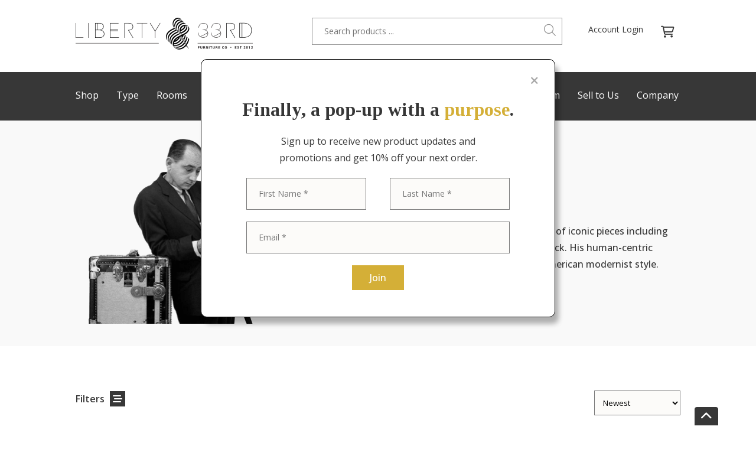

--- FILE ---
content_type: text/html; charset=UTF-8
request_url: https://liberty33rd.com/product-category/brand-designer/george-nelson/
body_size: 109307
content:
<!DOCTYPE HTML>
<!--[if IEMobile 7 ]><html class="no-js iem7" manifest="default.appcache?v=1"><![endif]--> 
<!--[if lt IE 7 ]><html class="no-js ie6" lang="en"><![endif]--> 
<!--[if IE 7 ]><html class="no-js ie7" lang="en"><![endif]--> 
<!--[if IE 8 ]><html class="no-js ie8" lang="en"><![endif]--> 
<!--[if (gte IE 9)|(gt IEMobile 7)|!(IEMobile)|!(IE)]><!--><html class="no-js" lang="en"><!--<![endif]-->
<head>
	<meta charset="UTF-8" />
<script type="text/javascript">
/* <![CDATA[ */
var gform;gform||(document.addEventListener("gform_main_scripts_loaded",function(){gform.scriptsLoaded=!0}),document.addEventListener("gform/theme/scripts_loaded",function(){gform.themeScriptsLoaded=!0}),window.addEventListener("DOMContentLoaded",function(){gform.domLoaded=!0}),gform={domLoaded:!1,scriptsLoaded:!1,themeScriptsLoaded:!1,isFormEditor:()=>"function"==typeof InitializeEditor,callIfLoaded:function(o){return!(!gform.domLoaded||!gform.scriptsLoaded||!gform.themeScriptsLoaded&&!gform.isFormEditor()||(gform.isFormEditor()&&console.warn("The use of gform.initializeOnLoaded() is deprecated in the form editor context and will be removed in Gravity Forms 3.1."),o(),0))},initializeOnLoaded:function(o){gform.callIfLoaded(o)||(document.addEventListener("gform_main_scripts_loaded",()=>{gform.scriptsLoaded=!0,gform.callIfLoaded(o)}),document.addEventListener("gform/theme/scripts_loaded",()=>{gform.themeScriptsLoaded=!0,gform.callIfLoaded(o)}),window.addEventListener("DOMContentLoaded",()=>{gform.domLoaded=!0,gform.callIfLoaded(o)}))},hooks:{action:{},filter:{}},addAction:function(o,r,e,t){gform.addHook("action",o,r,e,t)},addFilter:function(o,r,e,t){gform.addHook("filter",o,r,e,t)},doAction:function(o){gform.doHook("action",o,arguments)},applyFilters:function(o){return gform.doHook("filter",o,arguments)},removeAction:function(o,r){gform.removeHook("action",o,r)},removeFilter:function(o,r,e){gform.removeHook("filter",o,r,e)},addHook:function(o,r,e,t,n){null==gform.hooks[o][r]&&(gform.hooks[o][r]=[]);var d=gform.hooks[o][r];null==n&&(n=r+"_"+d.length),gform.hooks[o][r].push({tag:n,callable:e,priority:t=null==t?10:t})},doHook:function(r,o,e){var t;if(e=Array.prototype.slice.call(e,1),null!=gform.hooks[r][o]&&((o=gform.hooks[r][o]).sort(function(o,r){return o.priority-r.priority}),o.forEach(function(o){"function"!=typeof(t=o.callable)&&(t=window[t]),"action"==r?t.apply(null,e):e[0]=t.apply(null,e)})),"filter"==r)return e[0]},removeHook:function(o,r,t,n){var e;null!=gform.hooks[o][r]&&(e=(e=gform.hooks[o][r]).filter(function(o,r,e){return!!(null!=n&&n!=o.tag||null!=t&&t!=o.priority)}),gform.hooks[o][r]=e)}});
/* ]]> */
</script>

	<meta name="viewport" content="width=device-width, initial-scale=1">
	<meta http-equiv="X-UA-Compatible" content="IE=edge,chrome=1">
	<meta name="HandheldFriendly" content="true">
		<title>George Nelson | LIBERTY and 33RD</title>
	<meta name="keywords" content="" />
	<meta name="author" content="" />
	<meta name="copyright" content="" />
			<link rel="schema.DC" href="http://purl.org/dc/elements/1.1/">
	<meta name="DC.title" content="LIBERTY and 33RD">
	<meta name="DC.identifier" content="http://liberty33rd.com/product-category/brand-designer/george-nelson/">
	<meta name="DC.description" content="">
	<meta name="DC.subject" content="">
	<meta name="DC.language" scheme="ISO639-1" content="en">
	<link rel="pingback" href="https://liberty33rd.com/xmlrpc.php" />
	<link rel="shortcut icon" type="image/x-icon" href="https://liberty33rd.com/wp-content/uploads/2022/03/home_logo@2x-1.png"/>
	<link rel="apple-touch-icon" href="https://liberty33rd.com/wp-content/uploads/2022/03/home_logo@2x-1.png" />
	<link rel="apple-touch-icon-precomposed" href="https://liberty33rd.com/wp-content/uploads/2022/03/home_logo@2x-1.png" />
	<meta name='robots' content='max-image-preview:large' />
	<style>img:is([sizes="auto" i], [sizes^="auto," i]) { contain-intrinsic-size: 3000px 1500px }</style>
	<link rel='dns-prefetch' href='//www.google.com' />
<link rel='dns-prefetch' href='//fonts.googleapis.com' />
<link rel='dns-prefetch' href='//ajax.googleapis.com' />
<link rel='dns-prefetch' href='//fonts.gstatic.com' />
<link rel='dns-prefetch' href='//apis.google.com' />
<link rel='dns-prefetch' href='//google-analytics.com' />
<link rel='dns-prefetch' href='//www.google-analytics.com' />
<link rel='dns-prefetch' href='//ssl.google-analytics.com' />
<link rel='dns-prefetch' href='//youtube.com' />
<link rel='dns-prefetch' href='//s.gravatar.com' />
<link href='//hb.wpmucdn.com' rel='preconnect' />
<link href='http://fonts.googleapis.com' rel='preconnect' />
<link href='//fonts.gstatic.com' crossorigin='' rel='preconnect' />
<link rel="alternate" type="application/rss+xml" title="LIBERTY and 33RD &raquo; George Nelson Category Feed" href="https://liberty33rd.com/product-category/brand-designer/george-nelson/feed/" />
		<style>
			.lazyload,
			.lazyloading {
				max-width: 100%;
			}
		</style>
		<link rel='stylesheet' id='addify_csp_front_css-css' href='https://liberty33rd.com/wp-content/plugins/role-based-pricing-for-woocommerce//assets/css/addify_csp_front_css.css' type='text/css' media='all' />
<style id='bp-login-form-style-inline-css' type='text/css'>
.widget_bp_core_login_widget .bp-login-widget-user-avatar{float:left}.widget_bp_core_login_widget .bp-login-widget-user-links{margin-left:70px}#bp-login-widget-form label{display:block;font-weight:600;margin:15px 0 5px;width:auto}#bp-login-widget-form input[type=password],#bp-login-widget-form input[type=text]{background-color:#fafafa;border:1px solid #d6d6d6;border-radius:0;font:inherit;font-size:100%;padding:.5em;width:100%}#bp-login-widget-form .bp-login-widget-register-link,#bp-login-widget-form .login-submit{display:inline;width:-moz-fit-content;width:fit-content}#bp-login-widget-form .bp-login-widget-register-link{margin-left:1em}#bp-login-widget-form .bp-login-widget-register-link a{filter:invert(1)}#bp-login-widget-form .bp-login-widget-pwd-link{font-size:80%}

</style>
<style id='bp-primary-nav-style-inline-css' type='text/css'>
.buddypress_object_nav .bp-navs{background:#0000;clear:both;overflow:hidden}.buddypress_object_nav .bp-navs ul{margin:0;padding:0}.buddypress_object_nav .bp-navs ul li{list-style:none;margin:0}.buddypress_object_nav .bp-navs ul li a,.buddypress_object_nav .bp-navs ul li span{border:0;display:block;padding:5px 10px;text-decoration:none}.buddypress_object_nav .bp-navs ul li .count{background:#eaeaea;border:1px solid #ccc;border-radius:50%;color:#555;display:inline-block;font-size:12px;margin-left:2px;padding:3px 6px;text-align:center;vertical-align:middle}.buddypress_object_nav .bp-navs ul li a .count:empty{display:none}.buddypress_object_nav .bp-navs ul li.last select{max-width:185px}.buddypress_object_nav .bp-navs ul li.current a,.buddypress_object_nav .bp-navs ul li.selected a{color:#333;opacity:1}.buddypress_object_nav .bp-navs ul li.current a .count,.buddypress_object_nav .bp-navs ul li.selected a .count{background-color:#fff}.buddypress_object_nav .bp-navs ul li.dynamic a .count,.buddypress_object_nav .bp-navs ul li.dynamic.current a .count,.buddypress_object_nav .bp-navs ul li.dynamic.selected a .count{background-color:#5087e5;border:0;color:#fafafa}.buddypress_object_nav .bp-navs ul li.dynamic a:hover .count{background-color:#5087e5;border:0;color:#fff}.buddypress_object_nav .main-navs.dir-navs{margin-bottom:20px}.buddypress_object_nav .bp-navs.group-create-links ul li.current a{text-align:center}.buddypress_object_nav .bp-navs.group-create-links ul li:not(.current),.buddypress_object_nav .bp-navs.group-create-links ul li:not(.current) a{color:#767676}.buddypress_object_nav .bp-navs.group-create-links ul li:not(.current) a:focus,.buddypress_object_nav .bp-navs.group-create-links ul li:not(.current) a:hover{background:none;color:#555}.buddypress_object_nav .bp-navs.group-create-links ul li:not(.current) a[disabled]:focus,.buddypress_object_nav .bp-navs.group-create-links ul li:not(.current) a[disabled]:hover{color:#767676}

</style>
<style id='bp-member-style-inline-css' type='text/css'>
[data-type="bp/member"] input.components-placeholder__input{border:1px solid #757575;border-radius:2px;flex:1 1 auto;padding:6px 8px}.bp-block-member{position:relative}.bp-block-member .member-content{display:flex}.bp-block-member .user-nicename{display:block}.bp-block-member .user-nicename a{border:none;color:currentColor;text-decoration:none}.bp-block-member .bp-profile-button{width:100%}.bp-block-member .bp-profile-button a.button{bottom:10px;display:inline-block;margin:18px 0 0;position:absolute;right:0}.bp-block-member.has-cover .item-header-avatar,.bp-block-member.has-cover .member-content,.bp-block-member.has-cover .member-description{z-index:2}.bp-block-member.has-cover .member-content,.bp-block-member.has-cover .member-description{padding-top:75px}.bp-block-member.has-cover .bp-member-cover-image{background-color:#c5c5c5;background-position:top;background-repeat:no-repeat;background-size:cover;border:0;display:block;height:150px;left:0;margin:0;padding:0;position:absolute;top:0;width:100%;z-index:1}.bp-block-member img.avatar{height:auto;width:auto}.bp-block-member.avatar-none .item-header-avatar{display:none}.bp-block-member.avatar-none.has-cover{min-height:200px}.bp-block-member.avatar-full{min-height:150px}.bp-block-member.avatar-full .item-header-avatar{width:180px}.bp-block-member.avatar-thumb .member-content{align-items:center;min-height:50px}.bp-block-member.avatar-thumb .item-header-avatar{width:70px}.bp-block-member.avatar-full.has-cover{min-height:300px}.bp-block-member.avatar-full.has-cover .item-header-avatar{width:200px}.bp-block-member.avatar-full.has-cover img.avatar{background:#fffc;border:2px solid #fff;margin-left:20px}.bp-block-member.avatar-thumb.has-cover .item-header-avatar{padding-top:75px}.entry .entry-content .bp-block-member .user-nicename a{border:none;color:currentColor;text-decoration:none}

</style>
<style id='bp-members-style-inline-css' type='text/css'>
[data-type="bp/members"] .components-placeholder.is-appender{min-height:0}[data-type="bp/members"] .components-placeholder.is-appender .components-placeholder__label:empty{display:none}[data-type="bp/members"] .components-placeholder input.components-placeholder__input{border:1px solid #757575;border-radius:2px;flex:1 1 auto;padding:6px 8px}[data-type="bp/members"].avatar-none .member-description{width:calc(100% - 44px)}[data-type="bp/members"].avatar-full .member-description{width:calc(100% - 224px)}[data-type="bp/members"].avatar-thumb .member-description{width:calc(100% - 114px)}[data-type="bp/members"] .member-content{position:relative}[data-type="bp/members"] .member-content .is-right{position:absolute;right:2px;top:2px}[data-type="bp/members"] .columns-2 .member-content .member-description,[data-type="bp/members"] .columns-3 .member-content .member-description,[data-type="bp/members"] .columns-4 .member-content .member-description{padding-left:44px;width:calc(100% - 44px)}[data-type="bp/members"] .columns-3 .is-right{right:-10px}[data-type="bp/members"] .columns-4 .is-right{right:-50px}.bp-block-members.is-grid{display:flex;flex-wrap:wrap;padding:0}.bp-block-members.is-grid .member-content{margin:0 1.25em 1.25em 0;width:100%}@media(min-width:600px){.bp-block-members.columns-2 .member-content{width:calc(50% - .625em)}.bp-block-members.columns-2 .member-content:nth-child(2n){margin-right:0}.bp-block-members.columns-3 .member-content{width:calc(33.33333% - .83333em)}.bp-block-members.columns-3 .member-content:nth-child(3n){margin-right:0}.bp-block-members.columns-4 .member-content{width:calc(25% - .9375em)}.bp-block-members.columns-4 .member-content:nth-child(4n){margin-right:0}}.bp-block-members .member-content{display:flex;flex-direction:column;padding-bottom:1em;text-align:center}.bp-block-members .member-content .item-header-avatar,.bp-block-members .member-content .member-description{width:100%}.bp-block-members .member-content .item-header-avatar{margin:0 auto}.bp-block-members .member-content .item-header-avatar img.avatar{display:inline-block}@media(min-width:600px){.bp-block-members .member-content{flex-direction:row;text-align:left}.bp-block-members .member-content .item-header-avatar,.bp-block-members .member-content .member-description{width:auto}.bp-block-members .member-content .item-header-avatar{margin:0}}.bp-block-members .member-content .user-nicename{display:block}.bp-block-members .member-content .user-nicename a{border:none;color:currentColor;text-decoration:none}.bp-block-members .member-content time{color:#767676;display:block;font-size:80%}.bp-block-members.avatar-none .item-header-avatar{display:none}.bp-block-members.avatar-full{min-height:190px}.bp-block-members.avatar-full .item-header-avatar{width:180px}.bp-block-members.avatar-thumb .member-content{min-height:80px}.bp-block-members.avatar-thumb .item-header-avatar{width:70px}.bp-block-members.columns-2 .member-content,.bp-block-members.columns-3 .member-content,.bp-block-members.columns-4 .member-content{display:block;text-align:center}.bp-block-members.columns-2 .member-content .item-header-avatar,.bp-block-members.columns-3 .member-content .item-header-avatar,.bp-block-members.columns-4 .member-content .item-header-avatar{margin:0 auto}.bp-block-members img.avatar{height:auto;max-width:-moz-fit-content;max-width:fit-content;width:auto}.bp-block-members .member-content.has-activity{align-items:center}.bp-block-members .member-content.has-activity .item-header-avatar{padding-right:1em}.bp-block-members .member-content.has-activity .wp-block-quote{margin-bottom:0;text-align:left}.bp-block-members .member-content.has-activity .wp-block-quote cite a,.entry .entry-content .bp-block-members .user-nicename a{border:none;color:currentColor;text-decoration:none}

</style>
<style id='bp-dynamic-members-style-inline-css' type='text/css'>
.bp-dynamic-block-container .item-options{font-size:.5em;margin:0 0 1em;padding:1em 0}.bp-dynamic-block-container .item-options a.selected{font-weight:600}.bp-dynamic-block-container ul.item-list{list-style:none;margin:1em 0;padding-left:0}.bp-dynamic-block-container ul.item-list li{margin-bottom:1em}.bp-dynamic-block-container ul.item-list li:after,.bp-dynamic-block-container ul.item-list li:before{content:" ";display:table}.bp-dynamic-block-container ul.item-list li:after{clear:both}.bp-dynamic-block-container ul.item-list li .item-avatar{float:left;width:60px}.bp-dynamic-block-container ul.item-list li .item{margin-left:70px}

</style>
<style id='bp-online-members-style-inline-css' type='text/css'>
.widget_bp_core_whos_online_widget .avatar-block,[data-type="bp/online-members"] .avatar-block{display:flex;flex-flow:row wrap}.widget_bp_core_whos_online_widget .avatar-block img,[data-type="bp/online-members"] .avatar-block img{margin:.5em}

</style>
<style id='bp-active-members-style-inline-css' type='text/css'>
.widget_bp_core_recently_active_widget .avatar-block,[data-type="bp/active-members"] .avatar-block{display:flex;flex-flow:row wrap}.widget_bp_core_recently_active_widget .avatar-block img,[data-type="bp/active-members"] .avatar-block img{margin:.5em}

</style>
<style id='bp-latest-activities-style-inline-css' type='text/css'>
.bp-latest-activities .components-flex.components-select-control select[multiple]{height:auto;padding:0 8px}.bp-latest-activities .components-flex.components-select-control select[multiple]+.components-input-control__suffix svg{display:none}.bp-latest-activities-block a,.entry .entry-content .bp-latest-activities-block a{border:none;text-decoration:none}.bp-latest-activities-block .activity-list.item-list blockquote{border:none;padding:0}.bp-latest-activities-block .activity-list.item-list blockquote .activity-item:not(.mini){box-shadow:1px 0 4px #00000026;padding:0 1em;position:relative}.bp-latest-activities-block .activity-list.item-list blockquote .activity-item:not(.mini):after,.bp-latest-activities-block .activity-list.item-list blockquote .activity-item:not(.mini):before{border-color:#0000;border-style:solid;content:"";display:block;height:0;left:15px;position:absolute;width:0}.bp-latest-activities-block .activity-list.item-list blockquote .activity-item:not(.mini):before{border-top-color:#00000026;border-width:9px;bottom:-18px;left:14px}.bp-latest-activities-block .activity-list.item-list blockquote .activity-item:not(.mini):after{border-top-color:#fff;border-width:8px;bottom:-16px}.bp-latest-activities-block .activity-list.item-list blockquote .activity-item.mini .avatar{display:inline-block;height:20px;margin-right:2px;vertical-align:middle;width:20px}.bp-latest-activities-block .activity-list.item-list footer{align-items:center;display:flex}.bp-latest-activities-block .activity-list.item-list footer img.avatar{border:none;display:inline-block;margin-right:.5em}.bp-latest-activities-block .activity-list.item-list footer .activity-time-since{font-size:90%}.bp-latest-activities-block .widget-error{border-left:4px solid #0b80a4;box-shadow:1px 0 4px #00000026}.bp-latest-activities-block .widget-error p{padding:0 1em}

</style>
<link rel='stylesheet' id='woocommerce-layout-css' href='https://liberty33rd.com/wp-content/plugins/woocommerce/assets/css/woocommerce-layout.css' type='text/css' media='all' />
<link rel='stylesheet' id='woocommerce-smallscreen-css' href='https://liberty33rd.com/wp-content/plugins/woocommerce/assets/css/woocommerce-smallscreen.css' type='text/css' media='only screen and (max-width: 768px)' />
<link rel='stylesheet' id='woocommerce-general-css' href='https://liberty33rd.com/wp-content/plugins/woocommerce/assets/css/woocommerce.css' type='text/css' media='all' />
<style id='woocommerce-inline-inline-css' type='text/css'>
.woocommerce form .form-row .required { visibility: visible; }
</style>
<link rel='stylesheet' id='alg-wc-wish-list-css' href='https://liberty33rd.com/wp-content/plugins/wish-list-for-woocommerce/assets/css/alg-wc-wish-list.min.css' type='text/css' media='all' />
<link rel='stylesheet' id='alg-wc-wish-list-izitoast-css' href='https://liberty33rd.com/wp-content/plugins/wish-list-for-woocommerce/assets/vendor/izitoast/css/iziToast.min.css' type='text/css' media='all' />
<link rel='stylesheet' id='brands-styles-css' href='https://liberty33rd.com/wp-content/plugins/woocommerce/assets/css/brands.css' type='text/css' media='all' />
<link rel='stylesheet' id='wp-pagenavi-css' href='https://liberty33rd.com/wp-content/plugins/wp-pagenavi/pagenavi-css.css' type='text/css' media='all' />
<link rel='stylesheet' id='colonel-screen-css' href='https://liberty33rd.com/wp-content/themes/colonel/style.css' type='text/css' media='all' />
<link rel='stylesheet' id='private-screen-css' href='https://liberty33rd.com/wp-content/themes/private/style.css?nc=1675870419&#038;ver=6.8.3' type='text/css' media='all' />
<link rel='stylesheet' id='colonel-custom-css' href='https://liberty33rd.com/wp-content/uploads/custom.css?nc=1763432331&#038;ver=6.8.3' type='text/css' media='all' />
<link rel='stylesheet' id='colonel-print-css' href='https://liberty33rd.com/wp-content/themes/colonel/assets/css/print.css' type='text/css' media='print' />
<link rel='stylesheet' id='animate-css' href='https://liberty33rd.com/wp-content/themes/colonel/assets/css/animate.min.css' type='text/css' media='all' />
<link rel='stylesheet' id='google-fonts-css' href='//fonts.googleapis.com/css?family=Open+Sans%3A300%2Cregular%2C500%2C600%2C700%2C800%2C300italic%2Citalic%2C500italic%2C600italic%2C700italic%2C800italic%7CTinos%3Aregular%2Citalic%2C700%2C700italic&#038;ver=6.8.3' type='text/css' media='all' />
<link rel='stylesheet' id='jquery-ui-css' href='//ajax.googleapis.com/ajax/libs/jqueryui/1.10.3/themes/smoothness/jquery-ui.min.css' type='text/css' media='all' />
<script type="text/javascript" src="https://liberty33rd.com/wp-includes/js/jquery/jquery.min.js" id="jquery-core-js"></script>
<script type="text/javascript" src="https://liberty33rd.com/wp-includes/js/jquery/jquery-migrate.min.js" id="jquery-migrate-js"></script>
<script type="text/javascript" src="https://liberty33rd.com/wp-content/plugins/role-based-pricing-for-woocommerce/assets/js/addify_csp_front_js.js" id="af_csp_front_js-js"></script>
<script type="text/javascript" src="https://liberty33rd.com/wp-content/plugins/recaptcha-woo/js/rcfwc.js" id="rcfwc-js-js" defer="defer" data-wp-strategy="defer"></script>
<script type="text/javascript" src="https://www.google.com/recaptcha/api.js?hl=en_US" id="recaptcha-js" defer="defer" data-wp-strategy="defer"></script>
<script type="text/javascript" src="https://liberty33rd.com/wp-content/plugins/woocommerce/assets/js/jquery-blockui/jquery.blockUI.min.js" id="wc-jquery-blockui-js" defer="defer" data-wp-strategy="defer"></script>
<script type="text/javascript" id="wc-add-to-cart-js-extra">
/* <![CDATA[ */
var wc_add_to_cart_params = {"ajax_url":"\/wp-admin\/admin-ajax.php","wc_ajax_url":"\/?wc-ajax=%%endpoint%%","i18n_view_cart":"View cart","cart_url":"https:\/\/liberty33rd.com\/cart\/","is_cart":"","cart_redirect_after_add":"no"};
/* ]]> */
</script>
<script type="text/javascript" src="https://liberty33rd.com/wp-content/plugins/woocommerce/assets/js/frontend/add-to-cart.min.js" id="wc-add-to-cart-js" defer="defer" data-wp-strategy="defer"></script>
<script type="text/javascript" src="https://liberty33rd.com/wp-content/plugins/woocommerce/assets/js/js-cookie/js.cookie.min.js" id="wc-js-cookie-js" defer="defer" data-wp-strategy="defer"></script>
<script type="text/javascript" id="woocommerce-js-extra">
/* <![CDATA[ */
var woocommerce_params = {"ajax_url":"\/wp-admin\/admin-ajax.php","wc_ajax_url":"\/?wc-ajax=%%endpoint%%","i18n_password_show":"Show password","i18n_password_hide":"Hide password"};
/* ]]> */
</script>
<script type="text/javascript" src="https://liberty33rd.com/wp-content/plugins/woocommerce/assets/js/frontend/woocommerce.min.js" id="woocommerce-js" defer="defer" data-wp-strategy="defer"></script>
<script type="text/javascript" src="https://liberty33rd.com/wp-includes/js/jquery/ui/core.min.js" id="jquery-ui-core-js"></script>
<script type="text/javascript" src="https://liberty33rd.com/wp-content/themes/colonel/assets/js/head.js" id="head-js"></script>
<link rel="https://api.w.org/" href="https://liberty33rd.com/wp-json/" /><link rel="alternate" title="JSON" type="application/json" href="https://liberty33rd.com/wp-json/wp/v2/product_cat/19" /><link rel="EditURI" type="application/rsd+xml" title="RSD" href="https://liberty33rd.com/xmlrpc.php?rsd" />
<meta name="generator" content="WordPress 6.8.3" />
<meta name="generator" content="WooCommerce 10.3.5" />

	<script type="text/javascript">var ajaxurl = 'https://liberty33rd.com/wp-admin/admin-ajax.php';</script>

		<script>
			document.documentElement.className = document.documentElement.className.replace('no-js', 'js');
		</script>
				<style>
			.no-js img.lazyload {
				display: none;
			}

			figure.wp-block-image img.lazyloading {
				min-width: 150px;
			}

			.lazyload,
			.lazyloading {
				--smush-placeholder-width: 100px;
				--smush-placeholder-aspect-ratio: 1/1;
				width: var(--smush-image-width, var(--smush-placeholder-width)) !important;
				aspect-ratio: var(--smush-image-aspect-ratio, var(--smush-placeholder-aspect-ratio)) !important;
			}

						.lazyload, .lazyloading {
				opacity: 0;
			}

			.lazyloaded {
				opacity: 1;
				transition: opacity 400ms;
				transition-delay: 0ms;
			}

					</style>
			<noscript><style>.woocommerce-product-gallery{ opacity: 1 !important; }</style></noscript>
	<!-- SEO meta tags powered by SmartCrawl https://wpmudev.com/project/smartcrawl-wordpress-seo/ -->
<link rel="canonical" href="https://liberty33rd.com/product-category/brand-designer/george-nelson/" />
<meta name="description" content="George Nelson was much more than the designer of iconic pieces including the Coconut Chair, Marshmallow Sofa and Ball Clock. His human-centric approach to design laid the foundation for the American modernist style." />
<script type="application/ld+json">{"@context":"https:\/\/schema.org","@graph":[{"@type":"Organization","@id":"https:\/\/liberty33rd.com\/#schema-publishing-organization","url":"https:\/\/liberty33rd.com","name":"LIBERTY and 33RD"},{"@type":"WebSite","@id":"https:\/\/liberty33rd.com\/#schema-website","url":"https:\/\/liberty33rd.com","name":"LIBERTY and 33RD","encoding":"UTF-8","potentialAction":{"@type":"SearchAction","target":"https:\/\/liberty33rd.com\/search\/{search_term_string}\/","query-input":"required name=search_term_string"}},{"@type":"CollectionPage","@id":"https:\/\/liberty33rd.com\/product-category\/brand-designer\/george-nelson\/#schema-webpage","isPartOf":{"@id":"https:\/\/liberty33rd.com\/#schema-website"},"publisher":{"@id":"https:\/\/liberty33rd.com\/#schema-publishing-organization"},"url":"https:\/\/liberty33rd.com\/product-category\/brand-designer\/george-nelson\/","mainEntity":{"@type":"ItemList","itemListElement":[{"@type":"ListItem","position":"1"}]}},{"@type":"BreadcrumbList","@id":"https:\/\/liberty33rd.com\/product-category\/brand-designer\/george-nelson?product_cat=brand-designer\/george-nelson\/#breadcrumb","itemListElement":[{"@type":"ListItem","position":1,"name":"Home","item":"https:\/\/liberty33rd.com"},{"@type":"ListItem","position":2,"name":"Shop &#8211; Hidden","item":"https:\/\/liberty33rd.com\/shop-hidden\/"},{"@type":"ListItem","position":3,"name":"Brand\/Designer","item":"https:\/\/liberty33rd.com\/product-category\/brand-designer\/"},{"@type":"ListItem","position":4,"name":"George Nelson"}]}]}</script>
<!-- /SEO -->
<style>body.antique-furniture-refinishing #f-this-el-439{font-size:17vw;line-height:0}

#wrapper .gchoice > label{display:inline !important}
#wrapper legend{font-weight:600;margin-bottom:10px}

body.view_mobile #wrapper h1{font-size:32px}

#wrapper content{z-index:99}

#wrapper {margin-top:0 !important}
#wrapper .mobile-header{display:none !Important}
#wrapper header{display:block !important;z-index:100}
body.modal-open #wrapper header{z-index:90}

#menu-header-menu-2{text-align:justify}
#menu-header-menu-2:after { content: ''; display: inline-block; width: 100%;}

#wrapper .mtoggle{cursor:pointer}
#wrapper .mnavcon{display:none}
#wrapper .gfield_required.gfield_required_text{font-size:50%}
body.view_tablet #wrapper .sub-menu{display:none !Important}
body.view_tablet #wrapper .pgrid.mgrid2, body.view_tablet #wrapper .grid.mgrid2 > .elements{grid-template-columns: repeat(2, 1fr);}

#wrapper a.button, #wrapper .woocommerce button,#wrapper .single_add_to_cart_button, #wrapper input[type=submit]{padding: 10px 30px;font-weight:500;background:#d4af37;color:#FFF;height:auto;font-size:16px;border-radius:0}
#wrapper input[type=text],#wrapper input[type=tel],#wrapper input[type=email],#wrapper input[type=password],#wrapper select,#wrapper #content #customer_details textarea{line-height: 52px;height: auto;padding: 0 20px;box-sizing: border-box;}
#wrapper select{padding:20px}
#wrapper .select2-selection{height:52px;padding:0 10px}
#wrapper .select2-selection span{line-height:52px}
#wrapper .select2-container--default .select2-selection--single .select2-selection__arrow{height:52px}
body.customer #page_editor, body.customer #page_editor{display:none}

body.home #f-this-el-45 > .elements{}
#wrapper .shopbyt > .elements > div:first-of-type{grid-column: 1 / 4;}
#wrapper .shopbyt > .elements > div:last-of-type{grid-column: 4 / 6;}
#wrapper .shopbyb > .elements > div:first-of-type{grid-column: 1 / 3;}
#wrapper .shopbyb > .elements > div:last-of-type{grid-column: 3 / 6;}

#wrapper .ccol:hover{border-color:#d4af37 !Important;box-shadow:2px 3px 6px 1px rgba(0, 0, 0, 0.21);}
body.view_mobile #wrapper .grid5 .ccol{grid-column: 1 / 6;}

body.view_tablet .tnb, body.view_mobile .mbnb{border:0 !Important}
body.single-product.view_mobile #wrapper .grid > .elements{grid-row-gap: 10px;}
.tshadow h3{  text-shadow: 0 4px 4px rgba(0, 0, 0, 0.25);}
.faq{cursor:pointer}
.faq h3 span{position:absolute;top:0;right:0;}
.faq h3 span:last-of-type{display:none}
.faq .text{display:none}

#wrapper .menu-search{border:1px solid #919191;position:relative;padding-right:60px;}
#wrapper .menu-search input[type=submit]{display:none}
#wrapper .menu-search input[type=text]{border:0;background:none;line-height:44px;}
#wrapper .menu-search span{position:absolute;right:10px;top:10px;cursor:pointer;font-size: 20px;color: #919191;}

.cart-count{position:absolute;top:0;right:0;background:#d11c1c;color:#FFF;border-radius:50%;width:20px;height:20px;text-align:center;line-height: 20px;font-size: 12px;right: -10px;top: -10px;font-weight: 600;}

body.view_mobile #wrapper .global{padding:50px 5% !Important}

.products { display: grid; grid-auto-rows: auto; grid-column-gap: 50px;grid-row-gap: 40px;grid-template-columns: repeat(2, 1fr);}
.products.grid3 { grid-template-columns: repeat(3, 1fr);}
.product-thumb{height:300px;background-size:cover;background-position:center;display:block;margin-bottom:15px;border-radius:10px;}
#wrapper .product-info{font-size:18px;}
#wrapper .product-info a{color:#373737}
.grid3 .product-thumb{height:250px;}
body.view_tablet #wrapper .products{grid-template-columns: repeat(2, 1fr);}
body.view_mobile #wrapper .products{grid-template-columns: repeat(1, 1fr);}
body.view_mobile #wrapper .product-info{font-size:16px}

#wrapper .sticky > .elements{position:sticky;top:100px}
body.view_tablet #wrapper .sticky > .elements,body.view_mobile #wrapper .sticky > .elements{top:130px}

#wrapper .woocommerce-MyAccount-navigation{display:none}
#wrapper .woocommerce-MyAccount-content{width:100%}

#wrapper #content .woocommerce-product-gallery{width:100%}
#wrapper #content .woocommerce-product-gallery img{border-radius:10px}
#wrapper #content .flex-control-thumbs{ display: grid; grid-auto-rows: auto; grid-column-gap: 10px;grid-row-gap: 10px;grid-template-columns: repeat(4, 1fr);margin-top:20px;}
#wrapper #content .flex-control-thumbs li{float:none;width:100%}
#wrapper #content .flex-control-thumbs li img{border:1px solid #c4c4c4}
.maocont{display:none}

#wrapper #f-product-el-133 .cart{float:left}
#wrapper #f-product-el-133 .mao{float:left}
#wrapper #f-product-el-133 .alg-wc-wl-btn-wrapper{float:right}
#wrapper #f-product-el-133 a.button, #wrapper #f-product-el-133 button{padding: 20px 15px;}
#wrapper #f-product-el-133 .quantity{display:none}
#wrapper .woocommerce-message, #wrapper .woocommerce-info{border-top-color:#d4af37}
#wrapper .woocommerce-message::before,#wrapper .woocommerce-info::before{color:#d4af37}
#wrapper #gform_fields_3{grid-template-columns: repeat(3, 1fr);grid-column-gap: 10px;}
#wrapper #gform_fields_3 #field_3_1{grid-column: 1 / 3;}
#wrapper #gform_fields_3 #field_3_2{grid-column: 3 / 3;}
#wrapper #gform_wrapper_3 .gform_body {float:left;width:calc(100% - 110px)}
#wrapper #gform_wrapper_3 .gform_footer{float:right;width:100px}
#wrapper #gform_wrapper_3 .gform_footer input{height:54px}

body.schedule-consultation-appointment #wrapper #globals-el-1, body.contact #wrapper #globals-el-1{background:#373737;color:#FFF}
body.single-product #wrapper #globals-el-1{background:#f9f9f9}
body.schedule-consultation-appointment #wrapper #globals-el-1 .faq, body.contact #wrapper #globals-el-1 .faq{border-color:#FFF !Important}
body.schedule-consultation-appointment #wrapper #globals-el-1 h2, body.schedule-consultation-appointment #wrapper #globals-el-1 h3, body.contact #wrapper #globals-el-1 h2, body.contact #wrapper #globals-el-1 h3{color:#FFF} 

body.woocommerce-orders #f-this-el-11, body.woocommerce-edit-account #f-this-el-11, body.woocommerce-edit-address #f-this-el-11{display:none}

body.my-account.view_mobile #wrapper #f-this-el-9 a{margin-left:0;margin-right:30px}
.read-more{display:none}
.wp-post_title a{color:#373737}

#gform_2 .gform_body{width:calc(100% - 100px);float:left;margin-bottom:0;}
#gform_2 .gform_footer{width:100px; float:right}
#wrapper #gform_fields_2{grid-column-gap: 10px;}
#wrapper #gform_submit_button_2{height:54px}
body.view_mobile #gform_2 .gform_body,body.view_mobile #gform_2 .gform_footer{width:100%;margin-bottom:10px;}
body.view_tablet #wrapper .mfimg, body.view_mobile #wrapper .mfimg{display:block !important;}
body.view_tablet #wrapper .fimg, body.view_mobile #wrapper .fimg{display:none}
#wrapper p.price{color:#373737}
body.blog.view_tablet #wrapper #f-this-el-2 .block{width:100% !important}
body.blog.view_tablet #wrapper #f-this-el-2 {width:500px !important;margin:auto !important}

body.single-product.view_mobile #wrapper .cart{float:none;width:100%;margin-bottom:10px;}
body.single-product.view_mobile #wrapper .cart button,body.single-product.view_mobile #wrapper #f-product-el-133 .alg-wc-wl-btn-wrapper button{width:100%}
body.single-product.view_mobile #wrapper #f-product-el-133 .alg-wc-wl-btn-wrapper{float:none;width:100%}
body.single-product.view_mobile #wrapper .mao{float:none;width:100%;margin:10px 0 0 0 !Important;box-sizing: border-box;float:none !Important}
body.single-product.view_mobile #wrapper .maocont{}
body.view_mobile #wrapper #gform_wrapper_3 .gform_body{float:none; width:100%}
body.view_mobile #wrapper #gform_wrapper_3 .gform_footer{float:none; width:100%}

#wrapper .cat-filter{list-style:none;margin: 0 0 10px 0}
#wrapper .cat-filter li{list-style:none}
#wrapper .cat-filter > li:first-of-type{background:#f0f0f0;padding:15px;font-weight:500;}
#wrapper .cat-filter > li:first-of-type > span{margin-bottom:5px}

body.cart #wrapper button, body.cart #wrapper a.checkout-button{height:54px;box-sizing: border-box;line-height: 34px;}
#wrapper #content #coupon_code{width:calc(100% - 173px)}
#wrapper .product-quantity, #wrapper .product-subtotal{display:none}

#wrapper #content .product-thumbnail{width:200px;}
#wrapper #content .product-thumbnail img{width:200px;border-radius:10px;max-width:100%;}
#wrapper #customer_details{width:48%;float:left}
body.view_tablet #wrapper #customer_details,body.view_mobile #wrapper #customer_details{width:100%;float:none;margin-bottom:30px}
#wrapper #customer_details > div{width:100%;float:none; margin-bottom:30px}
#wrapper #order_review, #wrapper #order_review_heading{width:48%;float:right}
body.view_tablet #wrapper #order_review,body.view_tablet #wrapper #order_review_heading,
body.view_mobile #wrapper #order_review,body.view_mobile #wrapper #order_review_heading{width:100%;float:none}
#wrapper #content .product-name a{color:#373737;font-size:22px;font-weight:600}
#wrapper #content .shop_table.cart .woocommerce-Price-amount{color:#d4af37;font-size:22px;font-weight:600}
#wrapper #content .shop_table .product-price{width:150px}
#wrapper #wc-stripe-cc-form .form-row{box-sizing:border-box;padding:0}

#wrapper .alg-wc-wl-social,#wrapper span.onsale, #wrapper .alg-wc-wl-view-table thead{display:none}
#wrapper .alg-wc-wl-view-table td{text-align:left !Important}
#wrapper .alg-wc-wl-view-table .product-name a{font-size:18px !Important}
#wrapper .alg-wc-wl-view-table .product-price{font-size:18px !Important;font-weight:600}
#wrapper td.add-to-cart-btn{width:150px}
#wrapper .alg-wc-wl-view-table tr td{border-bottom:#f0f0f0 1px solid;margin-bottom:30px}
#wrapper .alg-wc-wl-view-table tr:last-of-type td{border:0}

#wrapper #shopcats ul,#wrapper #shopcats ul li, #wrapper #pfilter ul,#wrapper #pfilter ul li{list-style:none;margin:0}
#wrapper #shopcats > ul > li:first-of-type, #wrapper #pfilter > ul > li:first-of-type{  margin: 20px 0 10px;  padding: 10px 15px;  background-color: #f0f0f0;text-transform:capitalize;font-weight:500;cursor:pointer}
#wrapper #shopcats > ul > li:last-of-type li, #wrapper #pfilter > ul > li:last-of-type li{font-size:14px;padding-left:10px}
#wrapper #shopcats > ul > li:first-of-type span, #wrapper #pfilter > ul > li:first-of-type span{margin-right:5px}
#wrapper #shopcats > ul.closed > li:first-of-type span:last-of-type,#wrapper #shopcats > ul > li:first-of-type span:first-of-type,
#wrapper #pfilter > ul.closed > li:first-of-type span:last-of-type,#wrapper #pfilter > ul > li:first-of-type span:first-of-type{display:none}
#wrapper #shopcats > ul.closed > li:first-of-type span:first-of-type, #wrapper #pfilter > ul.closed > li:first-of-type span:first-of-type{display:inline}
#wrapper #shopcats > ul.closed > li:last-of-type, #wrapper #pfilter > ul.closed > li:last-of-type{display:none}
#wrapper #pfilter label,body.shop #f-this-el-18,#f-prodcat-el-18{cursor:pointer}

#wrapper #shopcats .filter-inner-group-toggle, #wrapper #pfilter .filter-group > li:first-of-type{cursor:pointer}
#wrapper #pfilter .filter-group.nncl > li:first-of-type{display:none}
#wrapper #shopcats .filter-inner-group-toggle, #wrapper #pfilter .filter-group:not(.nncl) > li:nth-of-type(odd){margin: 0 0 10px;padding: 0 10px;background-color: #DDD;text-transform: capitalize;font-weight: 500;cursor: pointer;}
#wrapper #shopcats .filter-inner-group, #wrapper #pfilter .filter-group:not(.nncl) > li:nth-of-type(even){display:none;margin-bottom:20px;}

.productcont > .elements > div{transition:width .3s}
.productcont > .elements > div:first-of-type{width:0}
.productcont > .elements > div:last-of-type{width:100%}
.productcont.open > .elements > div:first-of-type{width:200px}
.productcont.open > .elements > div:last-of-type{width:calc(100% - 235px)}

#wrapper .current-menu-item a{color:#d4af37 !Important}
#wrapper .irand img{display:none}

#wrapper .block.slick .lazyload, #wrapper .block.slick .lazyloading{opacity:1 }
#wrapper #content #porder{padding:10px}

body.view_mobile .productcont > .elements > div:first-of-type{display:none}
body.view_mobile .productcont.open > .elements > div:first-of-type{display:block}
#wrapper .noarrows .slick-arrow{display:none !Important}
#wrapper .gform_wrapper .validation_message{padding:0}

body.trade-program #wrapper .pb-area .block.slick .slick-list {width: calc(100% - 50px);margin-left: auto;}
#wrapper .slick-dots{  top: 0;  bottom: 0;  left: 0;  right: auto;  width: 50px;}
#wrapper .slick-dots li button::before {  font-size: 50px;}
#wrapper .slick-dots li{height:25px}

body.view_tablet .pgrid.grid3 > article:nth-of-type(3n + 3), body.view_tablet .products.grid3 > div:nth-of-type(3n + 3){display:none}
body.view_tablet #f-globals-el-4{width:100% !Important;float:none !Important;margin-bottom:45px !Important}
body.view_tablet #f-globals-el-7{width:100% !Important;float:none !Important;}

#wrapper .wc-block-grid__products{margin:20px 0}

body.view_mobile #wrapper .alignright,body.view_mobile #wrapper .alignleft{margin:20px 0;width:100%}

#backup {background: #373737;border-top-right-radius: 4px; border-top-left-radius: 4px;right: 5%;color: #fff;cursor: pointer;display: block;font-weight: bold;position: fixed;bottom: 0px;transition: background 0.2s ease 0s;padding: 8px 10px;  z-index: 999;  font-weight: bold;  height: 15px;  font-size: 20px;  line-height: 15px;}

.clear-cat-filters {border:2px solid #787878;border-radius:26px;padding:0 24px;line-height:52px;background:#f0f0f0;color:#787878;cursor:pointer;font-weight:600;display:inline-block;opacity:0}
.clear-cat-filters.active{opacity:1}

body.outofstock .mao{display:none !Important}
.pop-up{position:fixed;top:0;right:0;left:0;bottom:0;z-index:999;display:none}
#wrapper .pop-up .gform_wrapper .gform_footer{text-align:center}
#wrapper .pop-up .fa-times{color:#a5a5a5;font-size:18px;position:absolute;top:27px;right:27px;}
#wrapper .pop-up .cls-pop{cursor:pointer}

body.brands-designers #shopcats ul, body.brands-designers #shopcats ul li{display:block !Important}
body.shop:not(.shop-search) #pfilter{display:none}

body.logged-in .loel,body:not(.logged-in) .liel{display:none}

body.home #f-this-el-157 .products{display:block}
body.home #f-this-el-157 .products .slick-slide{margin-right:30px;}

#make_an_offer{position: absolute;left: 120px;top: 0;width: 160px !important;border-radius: 0 !important;margin:0 !important}
#view_offer{position: absolute;left: 290px;top: 0;width: 160px !important;border-radius: 0 !important;margin:0 !important}
body.view_mobile #view_offer, body.view_mobile #make_an_offer{position:static;margin-top:10px !Important;width:100% !important}

.ruletblrowss tbody > tr:nth-of-type(3) > td:first-of-type{display:none}
#uprice{width:100px !important;border: 1px solid rgb(120,120,120);height:30px}

body.single-product .stock{display:none}

content #content .wp-post_content h2{margin-top:30px}</style>	<script src="https://cdn.jsdelivr.net/npm/js-cookie@2/src/js.cookie.min.js"></script>
<script src="https://kit.fontawesome.com/c66037ee37.js" crossorigin="anonymous"></script>
<script>
jQuery(function($) {

$('#plugify_offer_pop_up .ruletblrowss tbody > tr:last-of-type strong').html('Add Phone Number and Notes Below');

$('#make_an_offer').click(function() {
$('body').addClass('modal-open');
});

$('#plugify_offer_pop_up').click(function(e) {
if ( $(e.target).hasClass('close') || 'plugify_offer_pop_up' == $(e.target).attr('id') || $(e.target).hasClass('modal-dialog') ) {
$('body').removeClass('modal-open');
}
});

$('#qtty').attr( 'value', 1 );
$('.ruletblrowss tbody > tr:nth-of-type(3) > td:last-of-type strong').html('My Offer<span style="color:red;">*</span>');

$('body.home #f-this-el-157 .products').slick({
  dots: false,
  infinite: true,
  speed: 1000,
  slidesToShow: 3,
  slidesToScroll: 1,
autoplay: true,
  autoplaySpeed: 2000,
arrows: false,
  responsive: [
    {
      breakpoint: 480,
      settings: {
        slidesToShow: 1,
        slidesToScroll: 1
      }
    }
  ]
});

if ( undefined == Cookies.get('epopup') ) {
setTimeout( function() { $( '.pop-up' ).show(); }, 1000);
}
$( '.pop-up .cls-pop' ).click( function() { $('.pop-up').hide(); Cookies.set('epopup', 1, { expires: 365 });}); 

$('.clear-cat-filters, .clear-filters').click(function() {
$(this).removeClass('active');
$( '#pfilter input' ).prop( "checked", false );
$( '.products .product').show();
});

if ( window.location.search ) {
$('#porder').val(window.location.search);
} else {
$('#porder').val('?');
}

$('#porder').change(function() {
document.location = $(this).val();
});

$('.irand').each(function() {
var nc = $(this).find(' > .elements > img').length;
var rn = Math.floor((Math.random() * nc) + 1) - 1;
$(this).find(' > .elements > img:eq(' + rn + ')').show();
});

$('body.shop #f-this-el-18, #f-prodcat-el-18').click(function() {
$('.productcont').toggleClass('open');
});

function sortObj(obj) {
  return Object.keys(obj).sort().reduce(function (result, key) {
    result[key] = obj[key];
    return result;
  }, {});
}

var pfilters = {
       'brand-designer' : [
               { 'ilbl' : 'A-E', 'test' : ['A','B','C','D','E'], 'res' : {} },
               { 'ilbl' : 'F-J', 'test' : ['F','G','H','I','J'], 'res' : {} },
               { 'ilbl' : 'K-P', 'test' : ['K','L','M','N','O','P'], 'res' : {} },
               { 'ilbl' : 'Q-Z', 'test' : ['Q','R','S','T','U','V','W','X','Y','Z'], 'res' : {} },
       ],
       'condition' : [{ 'ilbl' : 'country', 'test' : [], 'res' : {'Excellent' : 0,'Very_Good' : 0,'Good' : 0} }],
       'era' : [{ 'ilbl' : 'era', 'test' : [], 'res' : {'Late_18th_Century' : 0, 'Early_19th_Century' : 0,'Mid_19th_Century' : 0,'Late_19th_Century' : 0,'Early_20th_Century' : 0, 'Mid_20th_Century' : 0,'Late_20th_Century' : 0,'Early_21st_Century' : 0} }],
       'country' : [{ 'ilbl' : 'country', 'test' : [], 'res' : {} }],
};
$('.products > div').each(function() {
      $.each(this.attributes,function(i,a){
           var n = a.name;
           if ( 'class' != n ) {
               var v = a.value.split(" ");
               for ( i in v ) {
                   if ( undefined == pfilters[n] ) {
                     pfilters[n] = [{ 'ilbl' : n, 'test' : [], 'res' : {} }];
                   }
                   //GET FIRST LETTER
                   var fc =  v[i].substring(0, 1);
                   for ( g in pfilters[n] ) {
                          if ( pfilters[n][g]['test'].length ) {
                               if ( $.inArray( fc, pfilters[n][g]['test'] ) != -1 ) {
                                   if ( undefined == pfilters[n][g]['res'][ v[i] ] ) {
                                       pfilters[n][g]['res'][ v[i] ] = 0;
                                   }
                                   pfilters[n][g]['res'][ v[i] ]++;
                               }
                          } else {
                                if ( undefined == pfilters[n][g]['res'][ v[i] ] ) {
                                    pfilters[n][g]['res'][ v[i] ] = 0;
                                 }
                                pfilters[n][g]['res'][ v[i] ]++;
                          }
                   }
               }
           }
     })
})

for ( f in pfilters ) {
   if ( 1 == pfilters[f].length && Object.keys(pfilters[f][0].res).length < 2 ) continue;
   var nncl = 1 == pfilters[f].length ? ' nncl' : '';
   var glbl = 'brand-designer' == f ? 'Brand/Designer' : f;
   $('#pfilter').append( '<ul class="closed"><li><span>+</span><span>-</span>' + glbl + '</li><li><ul class="filter-group' + nncl + '"  id="' + f + '"></ul></li></ul>');

   for ( g in pfilters[f] ) {
         if ( Object.keys(pfilters[f][g].res).length < 2 ) continue;

         $('#' + f).append( '<li class="filter-inner-group-toggle">' + pfilters[f][g].ilbl + '</li><li><ul class="filter-inner-group" id="' + f + g + '"></ul></li>');
         resi = 0;
         
         if ( 'era' != f && 'condition' != f ) {
              pfilters[f][g].res = sortObj(pfilters[f][g].res);
         }
         for ( a in pfilters[f][g].res ) {
                 if ( pfilters[f][g]['res'][a] > 0 ) {
                     $('#' + f + g).append( '<li><input id="' +  f + g + resi + '" type="checkbox" value="' + a + '" for="' + f + '" /> <label for="' +  f + g + resi + '">' + a.replace(/_/g, ' ') + '</label></li>');
                     resi++;
                 }
         }
   }
}
$('#pfilter input').change(function() {
var fg = '';
var hl = '';
$( '.products .product').hide();
if ( ! $('#pfilter input:checked').length ) {
$( '.products .product').show();
} else {
$('.clear-cat-filters').addClass('active');
$('#pfilter input:checked').each(function() {
if ( '' == fg ) {
fg = $(this).closest('ul.filter-group').attr('id');
}
if ( $(this).closest('ul.filter-group').attr('id') == fg ) {
$('.products > div[' + $(this).attr('for') + '~="' + $(this).val() + '"]').show();
} else {
hl += ':not([' + $(this).attr('for') + '~="' + $(this).val() + '"])';
}
});
if ( '' != hl ) {
$('.products > div'+hl).hide();
}
}
});

$('#shopcats > ul > li:first-of-type, #pfilter > ul > li:first-of-type').click(function(e) {
$(this).closest('ul').toggleClass('closed');
});
$('.filter-inner-group-toggle').click(function() {
$(this).next().toggle();
});

$('#wrapper .mtoggle').click(function(e) {
e.preventDefault();
$('.mnavcon').toggle();
});

$('header .menu-search span').click(function() {
$(this).closest('form').submit();
});

$('.mao').click(function(e) {
e.preventDefault();
$('.maocont').toggle();
});

$('.faq').click(function() {
$(this).find('h3 span').toggle();
$(this).find('.text').toggle();
});
});
</script></head>
<body class="bp-nouveau wp-theme-colonel wp-child-theme-private theme-colonel woocommerce woocommerce-page woocommerce-no-js product-category  colonel george-nelson page no-sidebar layout-standard has-pb-content"<!--START #WRAPPER-->
<div id="wrapper">
	<script>
    	if ( jQuery( window ).width() <= 480 ) {
			jQuery( 'body' ).addClass( 'view_mobile' );	
		} else if ( jQuery( window ).width() <= 820 ) {
			jQuery( 'body' ).addClass( 'view_tablet' );	
		}
		
    </script>
	<!--START MOBILE HTML-->
				<div class="mobile mobile-header-menu"><ul id="menu-header-menu" class="menu"><li id="menu-item-5350" class="menu-item menu-item-type-post_type menu-item-object-page menu-item-5350"><a href="https://liberty33rd.com/shop/">Shop</a></li>
<li id="menu-item-16004" class="menu-item menu-item-type-custom menu-item-object-custom menu-item-16004"><a href="/shop/?view=types">Type</a></li>
<li id="menu-item-5344" class="menu-item menu-item-type-custom menu-item-object-custom menu-item-has-children menu-item-5344"><a href="/shop/?view=rooms">Rooms</a>
<ul class="sub-menu">
	<li id="menu-item-15861" class="menu-item menu-item-type-taxonomy menu-item-object-product_cat menu-item-15861"><a href="https://liberty33rd.com/product-category/rooms/bedroom/">Bedroom</a></li>
	<li id="menu-item-15860" class="menu-item menu-item-type-taxonomy menu-item-object-product_cat menu-item-15860"><a href="https://liberty33rd.com/product-category/rooms/dining-room/">Dining Room</a></li>
	<li id="menu-item-15859" class="menu-item menu-item-type-taxonomy menu-item-object-product_cat menu-item-15859"><a href="https://liberty33rd.com/product-category/rooms/living-room/">Living Room</a></li>
	<li id="menu-item-15862" class="menu-item menu-item-type-taxonomy menu-item-object-product_cat menu-item-15862"><a href="https://liberty33rd.com/product-category/rooms/office/">Office</a></li>
	<li id="menu-item-15863" class="menu-item menu-item-type-taxonomy menu-item-object-product_cat menu-item-15863"><a href="https://liberty33rd.com/product-category/rooms/outdoor/">Outdoor</a></li>
</ul>
</li>
<li id="menu-item-16135" class="menu-item menu-item-type-post_type menu-item-object-page menu-item-16135"><a href="https://liberty33rd.com/brands-designers/">Brands/Designers</a></li>
<li id="menu-item-5348" class="menu-item menu-item-type-custom menu-item-object-custom menu-item-has-children menu-item-5348"><a href="/shop/?view=styles">Styles</a>
<ul class="sub-menu">
	<li id="menu-item-15864" class="menu-item menu-item-type-taxonomy menu-item-object-product_cat menu-item-15864"><a href="https://liberty33rd.com/product-category/styles/american-colonial/">American Colonial</a></li>
	<li id="menu-item-15865" class="menu-item menu-item-type-taxonomy menu-item-object-product_cat menu-item-15865"><a href="https://liberty33rd.com/product-category/styles/art-deco/">Art Deco</a></li>
	<li id="menu-item-15866" class="menu-item menu-item-type-taxonomy menu-item-object-product_cat menu-item-15866"><a href="https://liberty33rd.com/product-category/styles/contemporary/">Contemporary</a></li>
	<li id="menu-item-15867" class="menu-item menu-item-type-taxonomy menu-item-object-product_cat menu-item-15867"><a href="https://liberty33rd.com/product-category/styles/french-provincial/">French Provincial</a></li>
	<li id="menu-item-15868" class="menu-item menu-item-type-taxonomy menu-item-object-product_cat menu-item-15868"><a href="https://liberty33rd.com/product-category/styles/hollywood-regency/">Hollywood Regency</a></li>
	<li id="menu-item-15869" class="menu-item menu-item-type-taxonomy menu-item-object-product_cat menu-item-15869"><a href="https://liberty33rd.com/product-category/styles/mid-century-modern/">Mid-Century Modern</a></li>
	<li id="menu-item-15870" class="menu-item menu-item-type-taxonomy menu-item-object-product_cat menu-item-15870"><a href="https://liberty33rd.com/product-category/styles/neoclassical/">Neoclassical</a></li>
	<li id="menu-item-15871" class="menu-item menu-item-type-taxonomy menu-item-object-product_cat menu-item-15871"><a href="https://liberty33rd.com/product-category/styles/scandinavian/">Scandinavian</a></li>
	<li id="menu-item-15872" class="menu-item menu-item-type-taxonomy menu-item-object-product_cat menu-item-15872"><a href="https://liberty33rd.com/product-category/styles/victorian/">Victorian</a></li>
	<li id="menu-item-15890" class="menu-item menu-item-type-custom menu-item-object-custom menu-item-15890"><a href="/shop/?view=styles">Shop All Styles</a></li>
</ul>
</li>
<li id="menu-item-44198" class="menu-item menu-item-type-taxonomy menu-item-object-product_cat menu-item-44198"><a href="https://liberty33rd.com/product-category/sale/">Sale</a></li>
<li id="menu-item-45518" class="menu-item menu-item-type-post_type menu-item-object-page menu-item-45518"><a href="https://liberty33rd.com/antique-furniture-refinishing/">Custom Refinishing</a></li>
<li id="menu-item-5336" class="menu-item menu-item-type-post_type menu-item-object-page menu-item-5336"><a href="https://liberty33rd.com/trade-program/">Trade Program</a></li>
<li id="menu-item-5340" class="menu-item menu-item-type-post_type menu-item-object-page menu-item-5340"><a href="https://liberty33rd.com/sell-to-us/">Sell to Us</a></li>
<li id="menu-item-44199" class="menu-item menu-item-type-custom menu-item-object-custom menu-item-has-children menu-item-44199"><a href="#">Company</a>
<ul class="sub-menu">
	<li id="menu-item-5357" class="menu-item menu-item-type-post_type menu-item-object-page menu-item-5357"><a href="https://liberty33rd.com/about/">About</a></li>
	<li id="menu-item-5339" class="menu-item menu-item-type-post_type menu-item-object-page menu-item-5339"><a href="https://liberty33rd.com/blog/">Articles</a></li>
</ul>
</li>
</ul></div>			<div class="mobile mobile-header overflow">
			<div class="nav-toggle"><span></span><span></span><span></span></div>
					<a class="logo-container" itemprop="url" href="/">
			<img class="logo-container lazyload" itemprop="logo" data-src="https://cdn.kicksdigital.com/liberty33rd.com/2022/02/home_logo@2x.png" alt="LIBERTY &amp; 33RD" title="LIBERTY &amp; 33RD" src="[data-uri]" />
		</a>
			</div>
			<div class="mobile mobile-subheader overflow">
					</div>
		<!--END MOBILE HTML-->
	
	<!--START STICKY MENU-->
		<!--END STICKY MENU-->
	
			<style>body.view_mobile #f-header-el-11{padding-top:5px !important;padding-right:5% !important;padding-bottom:5px !important;padding-left:5% !important;}body.view_mobile #f-header-el-16{padding-top:10px !important;padding-right:5% !important;padding-bottom:10px !important;padding-left:5% !important;}body.view_tablet #f-header-el-17{padding-top:10px !important;}body.view_mobile #f-header-el-17{padding-top:10px !important;}body.view_tablet #f-header-el-18{width:200px !important;}body.view_mobile #f-header-el-18{width:200px !important;}body.view_tablet #f-header-el-19{display:none !important;}body.view_mobile #f-header-el-19{display:none !important;}body.view_mobile #f-header-el-20{width:100px !important;float:right !important;}body.view_tablet #f-header-el-22{display:none !important;}body.view_mobile #f-header-el-22{display:none !important;}body.view_tablet #f-header-el-29{display:inline-block !important;}body.view_mobile #f-header-el-29{display:inline-block !important;}body.view_mobile #f-header-el-34{text-align:center !important;}body.view_tablet #f-header-el-26{display:none !important;}body.view_mobile #f-header-el-26{display:none !important;padding-top:5px !important;padding-right:5% !important;padding-bottom:5px !important;padding-left:5% !important;}</style><style>#f-header-el-22 a{color:#373737}#f-header-el-23 a{color:#373737}#f-header-el-34 a{color:#373737}#f-header-el-34 a{id:2;direction:vertical;padding-top:10px;}#f-header-el-30 a{color:#ffffff}#f-header-el-30 a{id:2;}</style><header class="pb-area"><div class="elements"><div id="f-header-el-11" class="block" style="padding: 5px 5%; color: rgb(255, 255, 255); text-align: center; background-color: rgb(101, 109, 103);"><div class="elements"><div id="f-header-el-14" class="block" style="margin-right: auto; margin-left: auto; width: 100%; max-width: 1200px; float: none;"><div class="elements"><div id="f-header-el-24" class="text" style="font-weight: 600;"><style>#f-header-el-11{display:none}</style></div></div></div></div></div><div id="f-header-el-16" class="block" style="padding: 30px 10%;"><div class="elements"><div id="f-header-el-17" class="block" style="margin-right: auto; margin-left: auto; width: 100%; max-width: 1200px; float: none; overflow: hidden;"><div class="elements"><div id="f-header-el-18" class="wp wp-logo" style="width: 300px; float: left;">		<a class="logo-container" itemprop="url" href="/">
			<img class="logo-container lazyload" itemprop="logo" data-src="https://cdn.kicksdigital.com/liberty33rd.com/2022/02/home_logo@2x.png" alt="LIBERTY &amp; 33RD" title="LIBERTY &amp; 33RD" src="[data-uri]" />
		</a>
	</div><div id="f-header-el-19" class="block" style="margin-left: 100px; width: calc(100% - 600px);"><div class="elements"><div id="f-header-el-21" class="text"><form class="menu-search" action="/shop/" method="get"><input type="text" placeholder="Search products ..." name="ps"><span class="fa-light fa-magnifying-glass" aria-hidden="true"></span><input type="submit"></form></div></div></div><div id="f-header-el-20" class="block vam" style="width: 200px; float: right; overflow: visible; text-align: right;"><div class="elements"><div id="f-header-el-22" class="text" style="margin-right: 30px; display: inline-block; text-align: left;"><a href="/login/" style="font-size:14px;">Account Login</a></div><div id="f-header-el-29" class="text" style="margin-right: 20px; display: none;"><span class="fa fa-bars-staggered mtoggle" aria-hidden="true"></span></div><div id="f-header-el-23" class="text" style="margin-top: 10px; margin-right: 10px; position: relative; display: inline-block; overflow: visible; font-size: 20px;"><a href="/cart/"><span class="fa-regular fa-shopping-cart" aria-hidden="true"></span></a></div></div></div><div id="f-header-el-32" class="block mnavcon" style="padding-top: 30px; width: 100%; float: none; clear: both;"><div class="elements"><div id="f-header-el-33" class="text"><form class="menu-search" action="/shop/" method="get"><input type="text" placeholder="Search products ..." name="ps"><span class="fa-light fa-magnifying-glass" aria-hidden="true"></span><input type="submit"></form></div><div id="f-header-el-34" class="menu vertical"><div class="menu-toggle"><span></span><span></span><span></span></div><div class="menu-header-menu-container"><ul id="menu-header-menu-1" class="menu"><li class="menu-item menu-item-type-post_type menu-item-object-page menu-item-5350"><a href="https://liberty33rd.com/shop/">Shop</a></li>
<li class="menu-item menu-item-type-custom menu-item-object-custom menu-item-16004"><a href="/shop/?view=types">Type</a></li>
<li class="menu-item menu-item-type-custom menu-item-object-custom menu-item-has-children menu-item-5344"><a href="/shop/?view=rooms">Rooms</a>
<ul class="sub-menu">
	<li class="menu-item menu-item-type-taxonomy menu-item-object-product_cat menu-item-15861"><a href="https://liberty33rd.com/product-category/rooms/bedroom/">Bedroom</a></li>
	<li class="menu-item menu-item-type-taxonomy menu-item-object-product_cat menu-item-15860"><a href="https://liberty33rd.com/product-category/rooms/dining-room/">Dining Room</a></li>
	<li class="menu-item menu-item-type-taxonomy menu-item-object-product_cat menu-item-15859"><a href="https://liberty33rd.com/product-category/rooms/living-room/">Living Room</a></li>
	<li class="menu-item menu-item-type-taxonomy menu-item-object-product_cat menu-item-15862"><a href="https://liberty33rd.com/product-category/rooms/office/">Office</a></li>
	<li class="menu-item menu-item-type-taxonomy menu-item-object-product_cat menu-item-15863"><a href="https://liberty33rd.com/product-category/rooms/outdoor/">Outdoor</a></li>
</ul>
</li>
<li class="menu-item menu-item-type-post_type menu-item-object-page menu-item-16135"><a href="https://liberty33rd.com/brands-designers/">Brands/Designers</a></li>
<li class="menu-item menu-item-type-custom menu-item-object-custom menu-item-has-children menu-item-5348"><a href="/shop/?view=styles">Styles</a>
<ul class="sub-menu">
	<li class="menu-item menu-item-type-taxonomy menu-item-object-product_cat menu-item-15864"><a href="https://liberty33rd.com/product-category/styles/american-colonial/">American Colonial</a></li>
	<li class="menu-item menu-item-type-taxonomy menu-item-object-product_cat menu-item-15865"><a href="https://liberty33rd.com/product-category/styles/art-deco/">Art Deco</a></li>
	<li class="menu-item menu-item-type-taxonomy menu-item-object-product_cat menu-item-15866"><a href="https://liberty33rd.com/product-category/styles/contemporary/">Contemporary</a></li>
	<li class="menu-item menu-item-type-taxonomy menu-item-object-product_cat menu-item-15867"><a href="https://liberty33rd.com/product-category/styles/french-provincial/">French Provincial</a></li>
	<li class="menu-item menu-item-type-taxonomy menu-item-object-product_cat menu-item-15868"><a href="https://liberty33rd.com/product-category/styles/hollywood-regency/">Hollywood Regency</a></li>
	<li class="menu-item menu-item-type-taxonomy menu-item-object-product_cat menu-item-15869"><a href="https://liberty33rd.com/product-category/styles/mid-century-modern/">Mid-Century Modern</a></li>
	<li class="menu-item menu-item-type-taxonomy menu-item-object-product_cat menu-item-15870"><a href="https://liberty33rd.com/product-category/styles/neoclassical/">Neoclassical</a></li>
	<li class="menu-item menu-item-type-taxonomy menu-item-object-product_cat menu-item-15871"><a href="https://liberty33rd.com/product-category/styles/scandinavian/">Scandinavian</a></li>
	<li class="menu-item menu-item-type-taxonomy menu-item-object-product_cat menu-item-15872"><a href="https://liberty33rd.com/product-category/styles/victorian/">Victorian</a></li>
	<li class="menu-item menu-item-type-custom menu-item-object-custom menu-item-15890"><a href="/shop/?view=styles">Shop All Styles</a></li>
</ul>
</li>
<li class="menu-item menu-item-type-taxonomy menu-item-object-product_cat menu-item-44198"><a href="https://liberty33rd.com/product-category/sale/">Sale</a></li>
<li class="menu-item menu-item-type-post_type menu-item-object-page menu-item-45518"><a href="https://liberty33rd.com/antique-furniture-refinishing/">Custom Refinishing</a></li>
<li class="menu-item menu-item-type-post_type menu-item-object-page menu-item-5336"><a href="https://liberty33rd.com/trade-program/">Trade Program</a></li>
<li class="menu-item menu-item-type-post_type menu-item-object-page menu-item-5340"><a href="https://liberty33rd.com/sell-to-us/">Sell to Us</a></li>
<li class="menu-item menu-item-type-custom menu-item-object-custom menu-item-has-children menu-item-44199"><a href="#">Company</a>
<ul class="sub-menu">
	<li class="menu-item menu-item-type-post_type menu-item-object-page menu-item-5357"><a href="https://liberty33rd.com/about/">About</a></li>
	<li class="menu-item menu-item-type-post_type menu-item-object-page menu-item-5339"><a href="https://liberty33rd.com/blog/">Articles</a></li>
</ul>
</li>
</ul></div><script>do_burger( jQuery( '#f-header-el-34' ) );</script></div></div></div></div></div></div></div><div id="f-header-el-26" class="block" style="padding: 25px 10% 0px; position: relative; z-index: 99; overflow: visible; font-weight: 500; color: rgb(255, 255, 255); background-color: rgb(55, 55, 55);"><div class="elements"><div id="f-header-el-27" class="block" style="margin-right: auto; margin-left: auto; width: 100%; max-width: 1200px; float: none;"><div class="elements"><div id="f-header-el-30" class="menu" style="font-weight: 400; text-align: center;"><div class="menu-toggle"><span></span><span></span><span></span></div><div class="menu-header-menu-container"><ul id="menu-header-menu-2" class="menu"><li class="menu-item menu-item-type-post_type menu-item-object-page menu-item-5350"><a href="https://liberty33rd.com/shop/">Shop</a></li>
<li class="menu-item menu-item-type-custom menu-item-object-custom menu-item-16004"><a href="/shop/?view=types">Type</a></li>
<li class="menu-item menu-item-type-custom menu-item-object-custom menu-item-has-children menu-item-5344"><a href="/shop/?view=rooms">Rooms</a>
<ul class="sub-menu">
	<li class="menu-item menu-item-type-taxonomy menu-item-object-product_cat menu-item-15861"><a href="https://liberty33rd.com/product-category/rooms/bedroom/">Bedroom</a></li>
	<li class="menu-item menu-item-type-taxonomy menu-item-object-product_cat menu-item-15860"><a href="https://liberty33rd.com/product-category/rooms/dining-room/">Dining Room</a></li>
	<li class="menu-item menu-item-type-taxonomy menu-item-object-product_cat menu-item-15859"><a href="https://liberty33rd.com/product-category/rooms/living-room/">Living Room</a></li>
	<li class="menu-item menu-item-type-taxonomy menu-item-object-product_cat menu-item-15862"><a href="https://liberty33rd.com/product-category/rooms/office/">Office</a></li>
	<li class="menu-item menu-item-type-taxonomy menu-item-object-product_cat menu-item-15863"><a href="https://liberty33rd.com/product-category/rooms/outdoor/">Outdoor</a></li>
</ul>
</li>
<li class="menu-item menu-item-type-post_type menu-item-object-page menu-item-16135"><a href="https://liberty33rd.com/brands-designers/">Brands/Designers</a></li>
<li class="menu-item menu-item-type-custom menu-item-object-custom menu-item-has-children menu-item-5348"><a href="/shop/?view=styles">Styles</a>
<ul class="sub-menu">
	<li class="menu-item menu-item-type-taxonomy menu-item-object-product_cat menu-item-15864"><a href="https://liberty33rd.com/product-category/styles/american-colonial/">American Colonial</a></li>
	<li class="menu-item menu-item-type-taxonomy menu-item-object-product_cat menu-item-15865"><a href="https://liberty33rd.com/product-category/styles/art-deco/">Art Deco</a></li>
	<li class="menu-item menu-item-type-taxonomy menu-item-object-product_cat menu-item-15866"><a href="https://liberty33rd.com/product-category/styles/contemporary/">Contemporary</a></li>
	<li class="menu-item menu-item-type-taxonomy menu-item-object-product_cat menu-item-15867"><a href="https://liberty33rd.com/product-category/styles/french-provincial/">French Provincial</a></li>
	<li class="menu-item menu-item-type-taxonomy menu-item-object-product_cat menu-item-15868"><a href="https://liberty33rd.com/product-category/styles/hollywood-regency/">Hollywood Regency</a></li>
	<li class="menu-item menu-item-type-taxonomy menu-item-object-product_cat menu-item-15869"><a href="https://liberty33rd.com/product-category/styles/mid-century-modern/">Mid-Century Modern</a></li>
	<li class="menu-item menu-item-type-taxonomy menu-item-object-product_cat menu-item-15870"><a href="https://liberty33rd.com/product-category/styles/neoclassical/">Neoclassical</a></li>
	<li class="menu-item menu-item-type-taxonomy menu-item-object-product_cat menu-item-15871"><a href="https://liberty33rd.com/product-category/styles/scandinavian/">Scandinavian</a></li>
	<li class="menu-item menu-item-type-taxonomy menu-item-object-product_cat menu-item-15872"><a href="https://liberty33rd.com/product-category/styles/victorian/">Victorian</a></li>
	<li class="menu-item menu-item-type-custom menu-item-object-custom menu-item-15890"><a href="/shop/?view=styles">Shop All Styles</a></li>
</ul>
</li>
<li class="menu-item menu-item-type-taxonomy menu-item-object-product_cat menu-item-44198"><a href="https://liberty33rd.com/product-category/sale/">Sale</a></li>
<li class="menu-item menu-item-type-post_type menu-item-object-page menu-item-45518"><a href="https://liberty33rd.com/antique-furniture-refinishing/">Custom Refinishing</a></li>
<li class="menu-item menu-item-type-post_type menu-item-object-page menu-item-5336"><a href="https://liberty33rd.com/trade-program/">Trade Program</a></li>
<li class="menu-item menu-item-type-post_type menu-item-object-page menu-item-5340"><a href="https://liberty33rd.com/sell-to-us/">Sell to Us</a></li>
<li class="menu-item menu-item-type-custom menu-item-object-custom menu-item-has-children menu-item-44199"><a href="#">Company</a>
<ul class="sub-menu">
	<li class="menu-item menu-item-type-post_type menu-item-object-page menu-item-5357"><a href="https://liberty33rd.com/about/">About</a></li>
	<li class="menu-item menu-item-type-post_type menu-item-object-page menu-item-5339"><a href="https://liberty33rd.com/blog/">Articles</a></li>
</ul>
</li>
</ul></div><script>do_burger( jQuery( '#f-header-el-30' ) );</script></div></div></div></div></div></div></header>		
	<content><!--START CONTENT-->
		<div class="container">
			<div id="content"><!--START #CONTENT-->											<style>body.view_mobile #f-prodcat-el-1{text-align:center !important;padding-top:50px !important;padding-right:5% !important;padding-bottom:50px !important;padding-left:5% !important;}body.view_tablet #f-prodcat-el-3{width:250px !important;}body.view_mobile #f-prodcat-el-3{margin-bottom:30px !important;}body.view_tablet #f-prodcat-el-4{width:calc(100% - 250px) !important;padding-left:30px !important;}body.view_mobile #f-prodcat-el-4{width:100% !important;display:block !important;padding-left:0px !important;}body.view_mobile #f-prodcat-el-11{padding-top:50px !important;padding-right:5% !important;padding-bottom:50px !important;padding-left:5% !important;}body.view_tablet #f-prodcat-el-20{width:100% !important;margin-bottom:30px !important;}body.view_tablet #f-prodcat-el-21{width:100% !important;}body.view_mobile #f-prodcat-el-27{padding-top:50px !important;padding-right:5% !important;padding-bottom:50px !important;padding-left:5% !important;}body.view_mobile #f-prodcat-el-39{padding-top:50px !important;padding-right:5% !important;padding-bottom:50px !important;padding-left:5% !important;}body.view_mobile #f-prodcat-el-44{padding-top:15px !important;padding-right:15px !important;padding-bottom:15px !important;padding-left:15px !important;}body.view_mobile #f-prodcat-el-45{font-size:18px !important;line-height:26px !important;}body.view_mobile #f-prodcat-el-47{padding-top:15px !important;padding-right:15px !important;padding-bottom:15px !important;padding-left:15px !important;}body.view_mobile #f-prodcat-el-48{font-size:18px !important;line-height:26px !important;}body.view_mobile #f-prodcat-el-50{padding-top:15px !important;padding-right:15px !important;padding-bottom:15px !important;padding-left:15px !important;}body.view_mobile #f-prodcat-el-51{font-size:18px !important;line-height:26px !important;}body.view_mobile #f-prodcat-el-53{padding-top:15px !important;padding-right:15px !important;padding-bottom:15px !important;padding-left:15px !important;}body.view_mobile #f-prodcat-el-54{font-size:18px !important;line-height:26px !important;}body.view_mobile #f-prodcat-el-56{padding-top:15px !important;padding-right:15px !important;padding-bottom:15px !important;padding-left:15px !important;}body.view_mobile #f-prodcat-el-57{font-size:18px !important;line-height:26px !important;}</style><style>#f-prodcat-el-45 a{color:#373737}#f-prodcat-el-48 a{color:#373737}#f-prodcat-el-51 a{color:#373737}#f-prodcat-el-54 a{color:#373737}#f-prodcat-el-57 a{color:#373737}</style><div class="pb-area"><div class="elements"><div id="f-prodcat-el-1" class="block" style="padding: 30px 10%; background-color: rgb(249, 249, 249);"><div class="elements"><div id="f-prodcat-el-2" class="block vam" style="margin-right: auto; margin-left: auto; width: 100%; max-width: 1200px; float: none;"><div class="elements"><div id="f-prodcat-el-3" class="block" style="width: 350px; float: none; display: inline-block;"><div class="elements"><div id="f-prodcat-el-9" class="text"><img data-src="https://cdn.kicksdigital.com/liberty33rd.com/2022/02/george_nelson@2x.png" src="[data-uri]" class="lazyload"></div></div></div><div id="f-prodcat-el-4" class="block" style="padding-left: 80px; width: calc(100% - 350px); float: none; display: inline-block;"><div class="elements"><h1 id="f-prodcat-el-6" style="margin-bottom: 20px; font-size: 32px;">George Nelson</h1><div id="f-prodcat-el-7" class="text" style="font-weight: 500;"><p>George Nelson was much more than the designer of iconic pieces including the Coconut Chair, Marshmallow Sofa and Ball Clock. His human-centric approach to design laid the foundation for the American modernist style.</p>
</div></div></div></div></div></div></div><div id="f-prodcat-el-11" class="block" style="padding: 75px 10%;"><div class="elements"><div id="f-prodcat-el-59" class="text"><div id="top"> </div><a href="#top" id="backup" class="fas fa-chevron-up" aria-hidden="true" style="color:#FFF"> </a></div><div id="f-prodcat-el-12" class="block vam" style="margin-right: auto; margin-left: auto; width: 100%; max-width: 1200px; float: none;"><div class="elements"><div id="f-prodcat-el-18" class="text" style="width: auto; float: left; font-weight: 600;">Filters <span class="fa fa-bars-staggered" aria-hidden="true" style="background:#373737;color:#FFF;padding:5px;display:inline-block;margin-left:5px;"></span></div><div id="f-prodcat-el-25" class="text" style="width: auto; float: right; font-weight: 600;"><select id="porder"><option value="?">Newest</option><option value="?orderby=_price&amp;order=ASC">Price Low to High</option><option value="?orderby=_price&amp;order=DESC">Price High to Low</option></select></div><div id="f-prodcat-el-19" class="block productcont open" style="padding-top: 10px; width: 100%; float: none; clear: both;"><div class="elements"><div id="f-prodcat-el-20" class="block"><div class="elements"><div id="f-prodcat-el-24" class="text"><div class="clear-cat-filters">Clear all <span class="far fa-times-circle" aria-hidden="true"></span></div><div id="pfilter"></div></div></div></div><div id="f-prodcat-el-21" class="block" style="float: right;"><div class="elements"><div id="f-prodcat-el-22" class="text" style="margin-top: 20px;">		<div class="products grid2">
							<div class="product" >
					<a href="https://liberty33rd.com/product/george-nelson-for-herman-miller-walnut-chest-of-drawers-1950s/" class="product-thumb lazyload" style="background-image:inherit" data-bg-image="url(&#039;https://cdn.kicksdigital.com/liberty33rd.com/2022/05/george-nelson-for-herman-miller-walnut-chest-of-drawers-1950s-6635-1024x683.jpg&#039;)"></a>
					<div class="product-info"><a href="https://liberty33rd.com/product/george-nelson-for-herman-miller-walnut-chest-of-drawers-1950s/" class="product-title">George Nelson for Herman Miller Walnut Chest of Drawers, 1950s</a> | <span style="color:#d4af37">$2,425</span></div>
				</div>
					</div>
	</div></div></div></div></div></div></div></div></div><div id="f-prodcat-el-27" class="block" style="padding: 75px 10%; color: rgb(255, 255, 255); text-align: center; background-color: rgb(55, 55, 55);"><div class="elements"><div id="f-prodcat-el-28" class="block" style="margin-right: auto; margin-left: auto; width: 100%; max-width: 700px; float: none;"><div class="elements"><h2 id="f-prodcat-el-36" style="font-size: 28px; color: rgb(255, 255, 255);">Your favorite pieces delivered to your door</h2><div id="f-prodcat-el-37" class="text">Now offering Nationwide shipping! The Liberty &amp; 33rd <em>Flat Rate Freight</em> ensures your products arrive ready to place in a timely manner. </div></div></div></div></div><div id="f-prodcat-el-39" class="block" style="padding: 75px 10%;"><div class="elements"><div id="f-prodcat-el-40" class="block" style="margin-right: auto; margin-left: auto; width: 100%; max-width: 1200px; float: none;"><div class="elements"><h2 id="f-prodcat-el-41" style="margin-bottom: 30px; font-size: 22px;">Complete Your Space</h2><div id="f-prodcat-el-43" class="block grid grid4 mgrid2" style="width: 100%; float: none;"><div class="elements"><div id="f-prodcat-el-44" class="block" style="padding: 15px 25px; background-color: rgb(249, 249, 249); border-style: solid; border-color: rgb(196, 196, 196); border-width: 1px;"><div class="elements"><div id="f-prodcat-el-45" class="text" style="font-size: 20px; line-height: 30px; font-weight: 800;"><a href="/product-category/living-room/">Living Room</a></div></div></div><div id="f-prodcat-el-47" class="block" style="padding: 15px 25px; background-color: rgb(249, 249, 249); border-style: solid; border-color: rgb(196, 196, 196); border-width: 1px;"><div class="elements"><div id="f-prodcat-el-48" class="text" style="font-size: 20px; line-height: 30px; font-weight: 800;"><a href="/product-category/dining-room/">Dining Room</a></div></div></div><div id="f-prodcat-el-50" class="block" style="padding: 15px 25px; background-color: rgb(249, 249, 249); border-style: solid; border-color: rgb(196, 196, 196); border-width: 1px;"><div class="elements"><div id="f-prodcat-el-51" class="text" style="font-size: 20px; line-height: 30px; font-weight: 800;"><a href="/product-category/bedroom/">Bedroom</a></div></div></div><div id="f-prodcat-el-53" class="block" style="padding: 15px 25px; background-color: rgb(249, 249, 249); border-style: solid; border-color: rgb(196, 196, 196); border-width: 1px;"><div class="elements"><div id="f-prodcat-el-54" class="text" style="font-size: 20px; line-height: 30px; font-weight: 800;"><a href="/product-category/office/">Office</a></div></div></div><div id="f-prodcat-el-56" class="block" style="padding: 15px 25px; display: none; background-color: rgb(249, 249, 249); border-style: solid; border-color: rgb(196, 196, 196); border-width: 1px;"><div class="elements"><div id="f-prodcat-el-57" class="text" style="font-size: 20px; line-height: 30px; font-weight: 800;"><a href="/product-category/outdoor/">Outdoor</a></div></div></div></div></div></div></div></div></div></div></div>									
						</div><!--END #CONTENT-->
						


<aside>
	</aside>

					</div><!--END CONTENT CONTAINER-->
				</content><!--END CONTENT-->
													<style>body.view_mobile #f-footer-el-185{padding-top:50px !important;padding-right:5% !important;padding-bottom:50px !important;padding-left:5% !important;}body.view_mobile #f-footer-el-186{text-align:center !important;margin-bottom:45px !important;}body.view_tablet #f-footer-el-187{width:300px !important;float:none !important;text-align:center !important;margin-right:auto !important;margin-bottom:45px !important;margin-left:auto !important;}body.view_mobile #f-footer-el-187{margin-bottom:45px !important;}body.view_tablet #f-footer-el-192{width:100% !important;float:none !important;text-align:center !important;margin-right:auto !important;margin-left:auto !important;}body.view_tablet #f-footer-el-193{width:33% !important;margin-right:auto !important;}body.view_mobile #f-footer-el-193{margin-right:0px !important;margin-bottom:30px !important;}body.view_tablet #f-footer-el-197{width:34% !important;margin-right:auto !important;}body.view_mobile #f-footer-el-197{margin-right:0px !important;margin-bottom:30px !important;}body.view_tablet #f-footer-el-201{width:33% !important;margin-right:auto !important;}body.view_mobile #f-footer-el-207{padding-top:40px !important;padding-right:20px !important;padding-bottom:20px !important;padding-left:20px !important;}</style><style>#f-footer-el-195 a{color:#373737}#f-footer-el-195 a{id:3;direction:vertical;}#f-footer-el-199 a{color:#373737}#f-footer-el-199 a{id:507;direction:vertical;}#f-footer-el-204 a{color:#373737}</style><footer class="pb-area"><div class="elements"><div id="f-footer-el-185" class="block" style="padding: 75px 10%; background-color: rgb(238, 238, 238);"><div class="elements"><div id="f-footer-el-186" class="block" style="margin-right: auto; margin-bottom: 75px; margin-left: auto; width: 100%; max-width: 1200px; float: none;"><div class="elements"><div id="f-footer-el-187" class="block" style="width: 300px;"><div class="elements"><div id="f-footer-el-188" class="wp wp-logo" style="margin-bottom: 30px;">		<a class="logo-container" itemprop="url" href="/">
			<img class="logo-container lazyload" itemprop="logo" data-src="https://cdn.kicksdigital.com/liberty33rd.com/2022/02/home_logo@2x.png" alt="LIBERTY &amp; 33RD" title="LIBERTY &amp; 33RD" src="[data-uri]" />
		</a>
	</div><div id="f-footer-el-189" class="text">1301 S. Main St. South Bend, IN 46601</div><div id="f-footer-el-190" class="text" style="font-size: 14px;"><a href="/schedule-consultation-appointment/">Schedule an Appointment</a></div></div></div><div id="f-footer-el-192" class="block" style="width: calc(100% - 260px); max-width: 600px; float: right;"><div class="elements"><div id="f-footer-el-193" class="block" style="margin-right: 30px; width: 150px;"><div class="elements"><div id="f-footer-el-194" class="text" style="margin-bottom: 20px; font-size: 18px; font-weight: 800;">Shop</div><div id="f-footer-el-195" class="menu vertical"><div class="menu-toggle"><span></span><span></span><span></span></div><div class="menu-shop-footer-menu-container"><ul id="menu-shop-footer-menu" class="menu"><li id="menu-item-16136" class="menu-item menu-item-type-post_type menu-item-object-page menu-item-16136"><a href="https://liberty33rd.com/brands-designers/">Brands/Designers</a></li>
<li id="menu-item-15887" class="menu-item menu-item-type-custom menu-item-object-custom menu-item-15887"><a href="/shop?view=rooms">Rooms</a></li>
<li id="menu-item-15888" class="menu-item menu-item-type-custom menu-item-object-custom menu-item-15888"><a href="/shop?view=styles">Styles</a></li>
<li id="menu-item-15889" class="menu-item menu-item-type-post_type menu-item-object-page menu-item-15889"><a href="https://liberty33rd.com/shop/">Just In</a></li>
</ul></div><script>do_burger( jQuery( '#f-footer-el-195' ) );</script></div></div></div><div id="f-footer-el-197" class="block" style="margin-right: 30px; width: 200px;"><div class="elements"><div id="f-footer-el-198" class="text" style="margin-bottom: 20px; font-size: 18px; font-weight: 800;">Company</div><div id="f-footer-el-199" class="menu vertical"><div class="menu-toggle"><span></span><span></span><span></span></div><div class="menu-company-footer-menu-container"><ul id="menu-company-footer-menu" class="menu"><li id="menu-item-13844" class="menu-item menu-item-type-post_type menu-item-object-page menu-item-13844"><a href="https://liberty33rd.com/about/">About</a></li>
<li id="menu-item-13846" class="menu-item menu-item-type-post_type menu-item-object-page menu-item-13846"><a href="https://liberty33rd.com/trade-program/">Trade Program</a></li>
<li id="menu-item-13848" class="menu-item menu-item-type-post_type menu-item-object-page menu-item-13848"><a href="https://liberty33rd.com/login/">Login</a></li>
<li id="menu-item-13845" class="menu-item menu-item-type-post_type menu-item-object-page menu-item-13845"><a href="https://liberty33rd.com/schedule-consultation-appointment/">Schedule a Consultation</a></li>
</ul></div><script>do_burger( jQuery( '#f-footer-el-199' ) );</script></div></div></div><div id="f-footer-el-201" class="block" style="width: 120px;"><div class="elements"><div id="f-footer-el-202" class="text" style="margin-bottom: 20px; font-size: 18px; font-weight: 800;">Connect</div><div id="f-footer-el-204" class="text" style="margin-bottom: 10px; font-size: 14px;"><a href="tel:5746073031">(574) 607-3031</a></div><div id="f-footer-el-205" class="text"><a class="fab fa-facebook-f" href="https://www.facebook.com/Liberty33rd/" target="_blank" style="margin-right:10px;color:#373737" aria-hidden="true"></a><a class="fab fa-instagram" href="https://www.instagram.com/liberty.33rd/" style="color:#373737" target="_blank" aria-hidden="true"></a></div></div></div></div></div></div></div><div id="f-footer-el-191" class="wp wp-copyright" style="font-size: 14px; text-align: center;">Copyright &copy; 2025  | All Rights Reserved | <a href='https://kicksdigitalmarketing.com'>Indianapolis Web Development</a> by <a href='http://kicksdigitalmarketing.com'>Kicks Digital Marketing</a></div><div id="f-footer-el-206" class="block pop-up" style="padding-top: 100px; padding-right: 5%; padding-left: 5%; width: 100%;"><div class="elements"><div id="f-footer-el-212" class="block cls-pop kdm-fill" style="width: 100%; z-index: 5;"></div><div id="f-footer-el-207" class="block" style="padding: 65px 65px 45px; margin-right: auto; margin-left: auto; width: 100%; max-width: 600px; float: none; position: relative; z-index: 10; text-align: center; background-color: rgb(255, 255, 255); border-style: solid; border-color: rgb(0, 0, 0); border-radius: 10px; border-width: 1px; box-shadow: rgba(0, 0, 0, 0.3) 6px 11px 8px;"><div class="elements"><div id="f-footer-el-208" class="text" style="margin-bottom: 20px; font-family: Tinos; font-size: 32px; line-height: 39px; font-weight: 800;"><div class="fas fa-times cls-pop" aria-hidden="true"></div>Finally, a pop-up with a <span style="color:#d4af37">purpose</span>. </div><div id="f-footer-el-209" class="text" style="margin-right: auto; margin-bottom: 20px; margin-left: auto; max-width: 360px; float: none;">Sign up to receive new product updates and promotions and get 10% off your next order.</div><div id="f-footer-el-210" class="form">
                <div class='gf_browser_chrome gform_wrapper gravity-theme gform-theme--no-framework default_wrapper' data-form-theme='gravity-theme' data-form-index='0' id='gform_wrapper_6' ><div id='gf_6' class='gform_anchor' tabindex='-1'></div><form method='post' enctype='multipart/form-data'  id='gform_6' class='default' action='/product-category/brand-designer/george-nelson/#gf_6' data-formid='6' novalidate>
                        <div class='gform-body gform_body'><div id='gform_fields_6' class='gform_fields top_label form_sublabel_below description_below validation_below'><fieldset id="field_6_4" class="gfield gfield--type-name gfield--width-full gfield_contains_required field_sublabel_hidden_label gfield--no-description field_description_below hidden_label field_validation_below gfield_visibility_visible"  ><legend class='gfield_label gform-field-label gfield_label_before_complex' >Name<span class="gfield_required"><span class="gfield_required gfield_required_text">(Required)</span></span></legend><div class='ginput_complex ginput_container ginput_container--name no_prefix has_first_name no_middle_name has_last_name no_suffix gf_name_has_2 ginput_container_name gform-grid-row' id='input_6_4'>
                            
                            <span id='input_6_4_3_container' class='name_first gform-grid-col gform-grid-col--size-auto' >
                                                    <input type='text' name='input_4.3' id='input_6_4_3' value=''   aria-required='true'   placeholder='First Name *'  />
                                                    <label for='input_6_4_3' class='gform-field-label gform-field-label--type-sub hidden_sub_label screen-reader-text'>First</label>
                                                </span>
                            
                            <span id='input_6_4_6_container' class='name_last gform-grid-col gform-grid-col--size-auto' >
                                                    <input type='text' name='input_4.6' id='input_6_4_6' value=''   aria-required='true'   placeholder='Last Name *'  />
                                                    <label for='input_6_4_6' class='gform-field-label gform-field-label--type-sub hidden_sub_label screen-reader-text'>Last</label>
                                                </span>
                            
                        </div></fieldset><div id="field_6_1" class="gfield gfield--type-email gfield--width-full gfield_contains_required field_sublabel_below gfield--no-description field_description_below hidden_label field_validation_below gfield_visibility_visible"  ><label class='gfield_label gform-field-label' for='input_6_1'>Email<span class="gfield_required"><span class="gfield_required gfield_required_text">(Required)</span></span></label><div class='ginput_container ginput_container_email'>
                            <input name='input_1' id='input_6_1' type='email' value='' class='large'   placeholder='Email *' aria-required="true" aria-invalid="false"  />
                        </div></div></div></div>
        <div class='gform-footer gform_footer top_label'> <input type='submit' id='gform_submit_button_6' class='gform_button button' onclick='gform.submission.handleButtonClick(this);' data-submission-type='submit' value='Join'  /> 
            <input type='hidden' class='gform_hidden' name='gform_submission_method' data-js='gform_submission_method_6' value='postback' />
            <input type='hidden' class='gform_hidden' name='gform_theme' data-js='gform_theme_6' id='gform_theme_6' value='gravity-theme' />
            <input type='hidden' class='gform_hidden' name='gform_style_settings' data-js='gform_style_settings_6' id='gform_style_settings_6' value='[]' />
            <input type='hidden' class='gform_hidden' name='is_submit_6' value='1' />
            <input type='hidden' class='gform_hidden' name='gform_submit' value='6' />
            
            <input type='hidden' class='gform_hidden' name='gform_unique_id' value='' />
            <input type='hidden' class='gform_hidden' name='state_6' value='WyJbXSIsIjE3Njg5ZGM4ODJhNDA2MmJhOWU2MGEzYzNiZDY4NzM3Il0=' />
            <input type='hidden' autocomplete='off' class='gform_hidden' name='gform_target_page_number_6' id='gform_target_page_number_6' value='0' />
            <input type='hidden' autocomplete='off' class='gform_hidden' name='gform_source_page_number_6' id='gform_source_page_number_6' value='1' />
            <input type='hidden' name='gform_field_values' value='' />
            
        </div>
                        </form>
                        </div><script type="text/javascript">
/* <![CDATA[ */
 gform.initializeOnLoaded( function() {gformInitSpinner( 6, 'https://liberty33rd.com/wp-content/plugins/gravityforms/images/spinner.svg', true );jQuery('#gform_ajax_frame_6').on('load',function(){var contents = jQuery(this).contents().find('*').html();var is_postback = contents.indexOf('GF_AJAX_POSTBACK') >= 0;if(!is_postback){return;}var form_content = jQuery(this).contents().find('#gform_wrapper_6');var is_confirmation = jQuery(this).contents().find('#gform_confirmation_wrapper_6').length > 0;var is_redirect = contents.indexOf('gformRedirect(){') >= 0;var is_form = form_content.length > 0 && ! is_redirect && ! is_confirmation;var mt = parseInt(jQuery('html').css('margin-top'), 10) + parseInt(jQuery('body').css('margin-top'), 10) + 100;if(is_form){jQuery('#gform_wrapper_6').html(form_content.html());if(form_content.hasClass('gform_validation_error')){jQuery('#gform_wrapper_6').addClass('gform_validation_error');} else {jQuery('#gform_wrapper_6').removeClass('gform_validation_error');}setTimeout( function() { /* delay the scroll by 50 milliseconds to fix a bug in chrome */ jQuery(document).scrollTop(jQuery('#gform_wrapper_6').offset().top - mt); }, 50 );if(window['gformInitDatepicker']) {gformInitDatepicker();}if(window['gformInitPriceFields']) {gformInitPriceFields();}var current_page = jQuery('#gform_source_page_number_6').val();gformInitSpinner( 6, 'https://liberty33rd.com/wp-content/plugins/gravityforms/images/spinner.svg', true );jQuery(document).trigger('gform_page_loaded', [6, current_page]);window['gf_submitting_6'] = false;}else if(!is_redirect){var confirmation_content = jQuery(this).contents().find('.GF_AJAX_POSTBACK').html();if(!confirmation_content){confirmation_content = contents;}jQuery('#gform_wrapper_6').replaceWith(confirmation_content);jQuery(document).scrollTop(jQuery('#gf_6').offset().top - mt);jQuery(document).trigger('gform_confirmation_loaded', [6]);window['gf_submitting_6'] = false;wp.a11y.speak(jQuery('#gform_confirmation_message_6').text());}else{jQuery('#gform_6').append(contents);if(window['gformRedirect']) {gformRedirect();}}jQuery(document).trigger("gform_pre_post_render", [{ formId: "6", currentPage: "current_page", abort: function() { this.preventDefault(); } }]);        if (event && event.defaultPrevented) {                return;        }        const gformWrapperDiv = document.getElementById( "gform_wrapper_6" );        if ( gformWrapperDiv ) {            const visibilitySpan = document.createElement( "span" );            visibilitySpan.id = "gform_visibility_test_6";            gformWrapperDiv.insertAdjacentElement( "afterend", visibilitySpan );        }        const visibilityTestDiv = document.getElementById( "gform_visibility_test_6" );        let postRenderFired = false;        function triggerPostRender() {            if ( postRenderFired ) {                return;            }            postRenderFired = true;            gform.core.triggerPostRenderEvents( 6, current_page );            if ( visibilityTestDiv ) {                visibilityTestDiv.parentNode.removeChild( visibilityTestDiv );            }        }        function debounce( func, wait, immediate ) {            var timeout;            return function() {                var context = this, args = arguments;                var later = function() {                    timeout = null;                    if ( !immediate ) func.apply( context, args );                };                var callNow = immediate && !timeout;                clearTimeout( timeout );                timeout = setTimeout( later, wait );                if ( callNow ) func.apply( context, args );            };        }        const debouncedTriggerPostRender = debounce( function() {            triggerPostRender();        }, 200 );        if ( visibilityTestDiv && visibilityTestDiv.offsetParent === null ) {            const observer = new MutationObserver( ( mutations ) => {                mutations.forEach( ( mutation ) => {                    if ( mutation.type === 'attributes' && visibilityTestDiv.offsetParent !== null ) {                        debouncedTriggerPostRender();                        observer.disconnect();                    }                });            });            observer.observe( document.body, {                attributes: true,                childList: false,                subtree: true,                attributeFilter: [ 'style', 'class' ],            });        } else {            triggerPostRender();        }    } );} ); 
/* ]]> */
</script>
</div></div></div></div></div></div></div></div></footer>							</div><!--END #WRAPPER-->
					<script>
				jQuery( document ).ready( function ( $ ) {
					let data = {"max_width":"768","max_height":"400","evaluation_method":"max_width_or_max_height"};
					let isMobile = false;
					$( window ).on( "load resize scroll", function () {
						if ( data.evaluation_method == 'max_width_or_max_height' ) {
							isMobile = $( window ).width() < data.max_width || $( window ).height() < data.max_height ? true : false;
						} else if ( data.evaluation_method == 'max_width_and_max_height' ) {
							isMobile = $( window ).width() < data.max_width && $( window ).height() < data.max_height ? true : false;
						}
						isMobile ? $( 'body' ).addClass( 'alg-wc-wl-responsive' ) : $( 'body' ).removeClass( 'alg-wc-wl-responsive' );
					} );
				} );
			</script>
			<script type="speculationrules">
{"prefetch":[{"source":"document","where":{"and":[{"href_matches":"\/*"},{"not":{"href_matches":["\/wp-*.php","\/wp-admin\/*","\/liberty33rd.com\/*","\/wp-content\/*","\/wp-content\/plugins\/*","\/wp-content\/themes\/private\/*","\/wp-content\/themes\/colonel\/*","\/*\\?(.+)"]}},{"not":{"selector_matches":"a[rel~=\"nofollow\"]"}},{"not":{"selector_matches":".no-prefetch, .no-prefetch a"}}]},"eagerness":"conservative"}]}
</script>
	<script type='text/javascript'>
		jQuery(document).ready(function($){
			var gforms = '.gform_wrapper form';
			$( document ).on( 'submit', gforms ,function() {
				$('<input>').attr( 'type', 'hidden' )
						.attr( 'name', 'kdm_spam_key' )
						.attr( 'value', 'zpj3XHOrBreZODcYzt4zjh0WKraL6s3V1gycQRxhP1ONplGs4wd5DJEed55ktoNC' )
						.appendTo( gforms );
				return true;
			});
		});
	</script>
		<script type='text/javascript'>
		(function () {
			var c = document.body.className;
			c = c.replace(/woocommerce-no-js/, 'woocommerce-js');
			document.body.className = c;
		})();
	</script>
	<link rel='stylesheet' id='wc-stripe-blocks-checkout-style-css' href='https://liberty33rd.com/wp-content/plugins/woocommerce-gateway-stripe/build/upe-blocks.css' type='text/css' media='all' />
<link rel='stylesheet' id='wc-blocks-style-css' href='https://liberty33rd.com/wp-content/plugins/woocommerce/assets/client/blocks/wc-blocks.css' type='text/css' media='all' />
<script type="text/javascript" src="https://liberty33rd.com/wp-content/plugins/wish-list-for-woocommerce/assets/vendor/izitoast/js/iziToast.min.js" id="alg-wc-wish-list-izitoast-js"></script>
<script type="text/javascript" id="alg-wc-wish-list-js-extra">
/* <![CDATA[ */
var alg_wc_wl = {"ajaxurl":"\/wp-admin\/admin-ajax.php","fa_icons":{"copy":"fas fa-copy"},"error_text":"Sorry, Some error occurred. Please, try again later.","all_removed_text":"All the items have been removed from your wishlist."};
var alg_wc_wl_toggle_btn = {"btn_class":".alg-wc-wl-btn","btn_data_action":"alg-wc-wl-toggle","btn_icon_class":"fas fa-heart","btn_icon_class_added":"fas fa-heart"};
var alg_wc_wl_ajax = {"action_remove_all":"alg_wc_wl_remove_all_from_wish_list","action_toggle_item":"alg_wc_wl_toggle_item","action_get_multiple_wishlist":"alg_wc_wl_get_multiple_wish_list","action_save_multiple_wishlist":"alg_wc_wl_save_multiple_wish_list","action_delete_multiple_wishlist":"alg_wc_wl_delete_multiple_wish_list","is_multiple_wishlist_enabled":"no","is_current_page_wishlist":"no","allow_unlogged_user_add_remove":"yes","is_account_page":"no","action_save_wishlist":"alg_wc_wl_save_to_multiple_wish_list","action_duplicate_wishlist":"alg_wc_wl_save_duplicate_wish_list","ajax_action":"alg_wc_wl_get_wish_list","nonce":"f403ac711f","toggle_nonce":"2b22e96e1a","toggle_item_events":{"default":["mouseup","touchend"],"touchscreen":["mouseup","touchend"]}};
var alg_wc_wl_pro_get_wl_shortcode = {"ajax_action":"alg_wc_wl_pro_get_wish_list_sc"};
var alg_wc_wl_notification = {"desktop":"1","mobile":"","ok_button":"","copied_message":"Wishlist URL copied to clipboard"};
var alg_wc_wl_ajax = {"action_remove_all":"alg_wc_wl_remove_all_from_wish_list","action_toggle_item":"alg_wc_wl_toggle_item","action_get_multiple_wishlist":"alg_wc_wl_get_multiple_wish_list","action_save_multiple_wishlist":"alg_wc_wl_save_multiple_wish_list","action_delete_multiple_wishlist":"alg_wc_wl_delete_multiple_wish_list","is_multiple_wishlist_enabled":"no","is_current_page_wishlist":"no","allow_unlogged_user_add_remove":"yes","is_account_page":"no","action_save_wishlist":"alg_wc_wl_save_to_multiple_wish_list","action_duplicate_wishlist":"alg_wc_wl_save_duplicate_wish_list","ajax_action":"alg_wc_wl_get_wish_list","nonce":"f403ac711f","toggle_nonce":"2b22e96e1a","toggle_item_events":{"default":["mouseup","touchend"],"touchscreen":["mouseup","touchend"]}};
var alg_wc_wl_pro_get_wl_shortcode = {"ajax_action":"alg_wc_wl_pro_get_wish_list_sc"};
/* ]]> */
</script>
<script type="text/javascript" id="alg-wc-wish-list-js-before">
/* <![CDATA[ */
const ALG_WC_WISHLIST_JS_OBJ = {"plugin_url":"https:\/\/liberty33rd.com\/wp-content\/plugins\/wish-list-for-woocommerce"}
/* ]]> */
</script>
<script type="text/javascript" src="https://liberty33rd.com/wp-content/plugins/wish-list-for-woocommerce/assets/js/frontend.min.js" id="alg-wc-wish-list-js"></script>
<script type="text/javascript" src="https://liberty33rd.com/wp-content/plugins/woocommerce/assets/js/sourcebuster/sourcebuster.min.js" id="sourcebuster-js-js"></script>
<script type="text/javascript" id="wc-order-attribution-js-extra">
/* <![CDATA[ */
var wc_order_attribution = {"params":{"lifetime":1.0e-5,"session":30,"base64":false,"ajaxurl":"https:\/\/liberty33rd.com\/wp-admin\/admin-ajax.php","prefix":"wc_order_attribution_","allowTracking":true},"fields":{"source_type":"current.typ","referrer":"current_add.rf","utm_campaign":"current.cmp","utm_source":"current.src","utm_medium":"current.mdm","utm_content":"current.cnt","utm_id":"current.id","utm_term":"current.trm","utm_source_platform":"current.plt","utm_creative_format":"current.fmt","utm_marketing_tactic":"current.tct","session_entry":"current_add.ep","session_start_time":"current_add.fd","session_pages":"session.pgs","session_count":"udata.vst","user_agent":"udata.uag"}};
/* ]]> */
</script>
<script type="text/javascript" src="https://liberty33rd.com/wp-content/plugins/woocommerce/assets/js/frontend/order-attribution.min.js" id="wc-order-attribution-js"></script>
<script type="text/javascript" src="https://liberty33rd.com/wp-content/themes/colonel/assets/js/site.js" id="site-js"></script>
<script type="text/javascript" src="https://liberty33rd.com/wp-content/themes/colonel/assets/js/slick.min.js" id="slick-js"></script>
<script type="text/javascript" id="smush-lazy-load-js-before">
/* <![CDATA[ */
var smushLazyLoadOptions = {"autoResizingEnabled":false,"autoResizeOptions":{"precision":5,"skipAutoWidth":true}};
/* ]]> */
</script>
<script type="text/javascript" src="https://liberty33rd.com/wp-content/plugins/wp-smush-pro/app/assets/js/smush-lazy-load.min.js" id="smush-lazy-load-js"></script>
<script type="text/javascript" src="https://liberty33rd.com/wp-includes/js/dist/dom-ready.min.js" id="wp-dom-ready-js"></script>
<script type="text/javascript" src="https://liberty33rd.com/wp-includes/js/dist/hooks.min.js" id="wp-hooks-js"></script>
<script type="text/javascript" src="https://liberty33rd.com/wp-includes/js/dist/i18n.min.js" id="wp-i18n-js"></script>
<script type="text/javascript" id="wp-i18n-js-after">
/* <![CDATA[ */
wp.i18n.setLocaleData( { 'text direction\u0004ltr': [ 'ltr' ] } );
/* ]]> */
</script>
<script type="text/javascript" src="https://liberty33rd.com/wp-includes/js/dist/a11y.min.js" id="wp-a11y-js"></script>
<script type="text/javascript" defer='defer' src="https://liberty33rd.com/wp-content/plugins/gravityforms/js/jquery.json.min.js" id="gform_json-js"></script>
<script type="text/javascript" id="gform_gravityforms-js-extra">
/* <![CDATA[ */
var gform_i18n = {"datepicker":{"days":{"monday":"Mo","tuesday":"Tu","wednesday":"We","thursday":"Th","friday":"Fr","saturday":"Sa","sunday":"Su"},"months":{"january":"January","february":"February","march":"March","april":"April","may":"May","june":"June","july":"July","august":"August","september":"September","october":"October","november":"November","december":"December"},"firstDay":1,"iconText":"Select date"}};
var gf_legacy_multi = [];
var gform_gravityforms = {"strings":{"invalid_file_extension":"This type of file is not allowed. Must be one of the following:","delete_file":"Delete this file","in_progress":"in progress","file_exceeds_limit":"File exceeds size limit","illegal_extension":"This type of file is not allowed.","max_reached":"Maximum number of files reached","unknown_error":"There was a problem while saving the file on the server","currently_uploading":"Please wait for the uploading to complete","cancel":"Cancel","cancel_upload":"Cancel this upload","cancelled":"Cancelled","error":"Error","message":"Message"},"vars":{"images_url":"https:\/\/liberty33rd.com\/wp-content\/plugins\/gravityforms\/images"}};
var gf_global = {"gf_currency_config":{"name":"U.S. Dollar","symbol_left":"$","symbol_right":"","symbol_padding":"","thousand_separator":",","decimal_separator":".","decimals":2,"code":"USD"},"base_url":"https:\/\/liberty33rd.com\/wp-content\/plugins\/gravityforms","number_formats":[],"spinnerUrl":"https:\/\/liberty33rd.com\/wp-content\/plugins\/gravityforms\/images\/spinner.svg","version_hash":"a0eeca88aeba3b7d2af27f169ada8037","strings":{"newRowAdded":"New row added.","rowRemoved":"Row removed","formSaved":"The form has been saved.  The content contains the link to return and complete the form."}};
/* ]]> */
</script>
<script type="text/javascript" defer='defer' src="https://liberty33rd.com/wp-content/plugins/gravityforms/js/gravityforms.min.js" id="gform_gravityforms-js"></script>
<script type="text/javascript" defer='defer' src="https://liberty33rd.com/wp-content/plugins/gravityforms/js/placeholders.jquery.min.js" id="gform_placeholder-js"></script>
<script type="text/javascript" defer='defer' src="https://liberty33rd.com/wp-content/plugins/gravityforms/assets/js/dist/utils.min.js" id="gform_gravityforms_utils-js"></script>
<script type="text/javascript" defer='defer' src="https://liberty33rd.com/wp-content/plugins/gravityforms/assets/js/dist/vendor-theme.min.js" id="gform_gravityforms_theme_vendors-js"></script>
<script type="text/javascript" id="gform_gravityforms_theme-js-extra">
/* <![CDATA[ */
var gform_theme_config = {"common":{"form":{"honeypot":{"version_hash":"a0eeca88aeba3b7d2af27f169ada8037"},"ajax":{"ajaxurl":"https:\/\/liberty33rd.com\/wp-admin\/admin-ajax.php","ajax_submission_nonce":"5dd04dd1c8","i18n":{"step_announcement":"Step %1$s of %2$s, %3$s","unknown_error":"There was an unknown error processing your request. Please try again."}}}},"hmr_dev":"","public_path":"https:\/\/liberty33rd.com\/wp-content\/plugins\/gravityforms\/assets\/js\/dist\/","config_nonce":"68c42f3418"};
/* ]]> */
</script>
<script type="text/javascript" defer='defer' src="https://liberty33rd.com/wp-content/plugins/gravityforms/assets/js/dist/scripts-theme.min.js" id="gform_gravityforms_theme-js"></script>
<script type="text/javascript">
/* <![CDATA[ */
 gform.initializeOnLoaded( function() { jQuery(document).on('gform_post_render', function(event, formId, currentPage){if(formId == 6) {if(typeof Placeholders != 'undefined'){
                        Placeholders.enable();
                    }} } );jQuery(document).on('gform_post_conditional_logic', function(event, formId, fields, isInit){} ) } ); 
/* ]]> */
</script>
<script type="text/javascript">
/* <![CDATA[ */
 gform.initializeOnLoaded( function() {jQuery(document).trigger("gform_pre_post_render", [{ formId: "6", currentPage: "1", abort: function() { this.preventDefault(); } }]);        if (event && event.defaultPrevented) {                return;        }        const gformWrapperDiv = document.getElementById( "gform_wrapper_6" );        if ( gformWrapperDiv ) {            const visibilitySpan = document.createElement( "span" );            visibilitySpan.id = "gform_visibility_test_6";            gformWrapperDiv.insertAdjacentElement( "afterend", visibilitySpan );        }        const visibilityTestDiv = document.getElementById( "gform_visibility_test_6" );        let postRenderFired = false;        function triggerPostRender() {            if ( postRenderFired ) {                return;            }            postRenderFired = true;            gform.core.triggerPostRenderEvents( 6, 1 );            if ( visibilityTestDiv ) {                visibilityTestDiv.parentNode.removeChild( visibilityTestDiv );            }        }        function debounce( func, wait, immediate ) {            var timeout;            return function() {                var context = this, args = arguments;                var later = function() {                    timeout = null;                    if ( !immediate ) func.apply( context, args );                };                var callNow = immediate && !timeout;                clearTimeout( timeout );                timeout = setTimeout( later, wait );                if ( callNow ) func.apply( context, args );            };        }        const debouncedTriggerPostRender = debounce( function() {            triggerPostRender();        }, 200 );        if ( visibilityTestDiv && visibilityTestDiv.offsetParent === null ) {            const observer = new MutationObserver( ( mutations ) => {                mutations.forEach( ( mutation ) => {                    if ( mutation.type === 'attributes' && visibilityTestDiv.offsetParent !== null ) {                        debouncedTriggerPostRender();                        observer.disconnect();                    }                });            });            observer.observe( document.body, {                attributes: true,                childList: false,                subtree: true,                attributeFilter: [ 'style', 'class' ],            });        } else {            triggerPostRender();        }    } ); 
/* ]]> */
</script>
			<script>
				jQuery( 'body' ).on( 'alg_wc_wish_list_init', function ( event ) {
					var $ = jQuery;
					let alg_wc_wl_orig_wishlist_item_data = alg_wc_wl_get_toggle_wishlist_item_data;
					let attributes = {};
					let variationId = 0;
					alg_wc_wl_get_toggle_wishlist_item_data = function ( clicked_btn ) {
						let data = alg_wc_wl_orig_wishlist_item_data( clicked_btn );
						if ( !jQuery.isEmptyObject( attributes ) ) {
							data[ 'attributes' ] = attributes;
							data.variation_id = variationId;
						}
						return data;
					}
					$( document ).on( 'found_variation', 'form.cart', function ( event, variation ) {
						variationId = variation.variation_id;
						for ( let attr_id in variation.attributes ) {
							let variationInput = jQuery( '.variations *[name=' + attr_id + ']' );
							let variationInputText = variationInput.find( ":selected" ).val();
							attributes[ attr_id ] = variationInputText;
						}
					} );
					$( document ).on( 'update_variation_values', 'form.cart', function ( event, variation ) {
						variationId = 0;
						attributes = {};
					} );
				} )
			</script>
						</body>
</html>

--- FILE ---
content_type: text/css
request_url: https://liberty33rd.com/wp-content/themes/private/style.css?nc=1675870419&ver=6.8.3
body_size: 240
content:
/*
Theme Name: 	Private
Theme URI: 		http://insourcecode.com/
Description: 	Child theme starter for Colonel
Version: 		1.0.0
Author: 		inSourceCode LLC
Author URI: 	http://insourcecode.com
Template:       colonel
Tags: 			child template
*/


--- FILE ---
content_type: text/css
request_url: https://liberty33rd.com/wp-content/uploads/custom.css?nc=1763432331&ver=6.8.3
body_size: 4841
content:
/* ---------------------------------------------------------------------------------------------------------- 
CUSTOM CSS FROM THEME SETTINGS
---------------------------------------------------------------------------------------------------------- */
body,html{font-family:'Open Sans';font-size:16px;font-weight:400;line-height:28px;background-color:rgb(255,255,255);background-image:url();background-size:auto;background-repeat:no-repeat;color:#373737}
.full-bg{background-color:rgb(255,255,255);background-image:url();background-size:auto;background-repeat:no-repeat;}
h1,h2,h3,h4,h5,h6{font-family:'Open Sans';font-weight:800}
.sd2-slide-title-inner{font-family:'Open Sans' !important;font-weight:800 !important;}
.sd2-content-wrapper{font-family:'Open Sans' !important;}
h1{font-size:40px;color:#373737;font-style:normal;font-weight:800;text-decoration:normal}
h2{font-size:32px;color:#373737;font-style:normal;font-weight:800;text-decoration:normal}
h3{font-size:26px;color:#373737;font-style:normal;font-weight:800;text-decoration:normal}
h4{font-size:13px}
h5{font-size:12px}
h6{font-size:10px}
a{color:#d4af37}
a:hover{color:#9b8226;}
input[type=email],input[type=tel],input[type=text],input[type=password],select,textarea{background-color:rgb(252,251,249);border:1px solid rgb(120,120,120);color:#000000;font-family:'Open Sans'}
.button,input[type=button],input[type=submit]{background-color:rgb(212,175,55);color:rgb(255,255,255); border:0px solid rgb(255,255,255); font-family:'Open Sans';font-weight:500;text-transform:none;border-radius:0px;}
.button:hover{background-color:rgb(155,130,38) !important;color:rgb(255,255,255) !important}
#wrapper{min-width:100%;max-width:100%;width:100%}
#to_top:hover{background-color:rgb(#d4af37)}
header ul.menu > li.menu-item-has-children > a:after {content: "";}
header .logo img, #wrapper > .sticky-menu .logo-container img{max-width:300px}
#wrapper > .sticky-menu{height:40px;background-color:rgba(0,0,0,||HEADER--STICKY_OPACITY||);color:#FFFFFF}
#wrapper > .sticky-menu.sticky-init{height:calc(40px + 15px)}
#wrapper > .sticky-menu .container{width:80%}
#wrapper > .sticky-menu .logo-container img,#wrapper > .sticky-menu a.logo-container{max-height:calc(40px - 10px)}
#wrapper > .sticky-menu .header-menu{color:#FFFFFF}
#wrapper > .sticky-menu .header-menu .menu{height:40px}
#wrapper > .sticky-menu .header-menu .menu>li{height:calc(40px - 3px);}
#wrapper > .sticky-menu .header-menu .menu>li>a{line-height:40px;color:#FFFFFF;padding:0 20px;}
#wrapper > .sticky-menu .header-menu .menu>li:hover>a{color:#FFFFFF;}
#wrapper > .sticky-menu .header-menu .menu>li.current-menu-item,#wrapper > .sticky-menu .header-menu .menu>li:hover{border-top:3px solid #d4af37}
#wrapper > .sticky-menu .header-menu .menu>li.current-menu-item>a,#wrapper > .sticky-menu .header-menu .menu>li:hover>a{color:#d4af37}
#wrapper .sub-menu,#wrapper .menu.burgered ul.menu{background-color:rgb(255,255,255);color:rgb(51,51,51);}
#wrapper .sub-menu li,#wrapper .menu.burgered ul.menu > li{border-bottom-color:51,51,51;}
#wrapper .sub-menu li a,#wrapper .menu.burgered ul.menu > li > a{color:rgb(51,51,51);padding-left:20px;padding-right:20px;font-size:16px;line-height:20px;}
#wrapper .sub-menu li a:hover,#wrapper .menu.burgered ul.menu > li > a:hover{color:rgb(51,51,51);background-color:rgb(238,238,238);}
.searchform{background-color:rgb(252,251,249);border:1px solid}
.searchform .fa-search,.searchform input[type=text]{color:#000000}
.wp-pagenavi a{background:#d4af37;}
.wp-pagenavi a:hover{background:#9b8226;color:#373737}
body.view_tablet #wrapper .mobile-header {height:40px;background:rgb(35,35,35)}
body.view_tablet #wrapper .mobile-header .nav-toggle {margin:calc((40px - 25px) / 2) 20px 0 0;}
body.view_tablet #wrapper .mobile-header .nav-toggle span {background:rgb(255,255,255)}
body.view_tablet #wrapper .mobile-header .logo-container {max-height:40px}
body.view_tablet #wrapper .mobile-header-menu {background:rgba(35,35,35,.95);}
body.view_tablet #wrapper .mobile-header-menu ul li a {color:rgb(255,255,255)}
body.view_tablet #wrapper .mobile-header-menu ul li a:hover {background:rgba(35,35,35,1)}
@media screen and (max-width: 480px) and (orientation: portrait), screen and (max-width: 767px) and (orientation: landscape), screen and (max-width: 767px) {
#wrapper{margin-top:calc(40px + 20px)}
.mobile-header {height:40px;background:rgb(35,35,35)}
.mobile-header .nav-toggle {margin:calc((40px - 25px) / 2) 20px 0 0;}
.mobile-header .nav-toggle span {background:rgb(255,255,255)}
.mobile-header .logo-container {max-height:40px}
.mobile-header-menu {background:rgba(35,35,35,.95);}
.mobile-header-menu ul li a {color:rgb(255,255,255)}
.mobile-header-menu ul li a:hover {background:rgba(35,35,35,1)}
.footer-actions {background:rgba(35,35,35,.95);}
.footer-actions a {color:rgb(255,255,255);}
}

--- FILE ---
content_type: application/javascript
request_url: https://liberty33rd.com/wp-content/themes/colonel/assets/js/site.js
body_size: 19033
content:
/*! Lazy Load 1.9.5 - MIT license - Copyright 2010-2015 Mika Tuupola */
!function(a,b,c,d){var e=a(b);a.fn.lazyload=function(f){function g(){var b=0;i.each(function(){var c=a(this);if(!j.skip_invisible||c.is(":visible"))if(a.abovethetop(this,j)||a.leftofbegin(this,j));else if(a.belowthefold(this,j)||a.rightoffold(this,j)){if(++b>j.failure_limit)return!1}else c.trigger("appear"),b=0})}var h,i=this,j={threshold:0,failure_limit:0,event:"scroll",effect:"show",container:b,data_attribute:"original",skip_invisible:!1,appear:null,load:null,placeholder:"[data-uri]"};return f&&(d!==f.failurelimit&&(f.failure_limit=f.failurelimit,delete f.failurelimit),d!==f.effectspeed&&(f.effect_speed=f.effectspeed,delete f.effectspeed),a.extend(j,f)),h=j.container===d||j.container===b?e:a(j.container),0===j.event.indexOf("scroll")&&h.bind(j.event,function(){return g()}),this.each(function(){var b=this,c=a(b);b.loaded=!1,(c.attr("src")===d||c.attr("src")===!1)&&c.is("img")&&c.attr("src",j.placeholder),c.one("appear",function(){if(!this.loaded){if(j.appear){var d=i.length;j.appear.call(b,d,j)}a("<img />").bind("load",function(){var d=c.attr("data-"+j.data_attribute);c.hide(),c.is("img")?c.attr("src",d):c.css("background-image","url('"+d+"')"),c[j.effect](j.effect_speed),b.loaded=!0;var e=a.grep(i,function(a){return!a.loaded});if(i=a(e),j.load){var f=i.length;j.load.call(b,f,j)}}).attr("src",c.attr("data-"+j.data_attribute))}}),0!==j.event.indexOf("scroll")&&c.bind(j.event,function(){b.loaded||c.trigger("appear")})}),e.bind("resize",function(){g()}),/(?:iphone|ipod|ipad).*os 5/gi.test(navigator.appVersion)&&e.bind("pageshow",function(b){b.originalEvent&&b.originalEvent.persisted&&i.each(function(){a(this).trigger("appear")})}),a(c).ready(function(){g()}),this},a.belowthefold=function(c,f){var g;return g=f.container===d||f.container===b?(b.innerHeight?b.innerHeight:e.height())+e.scrollTop():a(f.container).offset().top+a(f.container).height(),g<=a(c).offset().top-f.threshold},a.rightoffold=function(c,f){var g;return g=f.container===d||f.container===b?e.width()+e.scrollLeft():a(f.container).offset().left+a(f.container).width(),g<=a(c).offset().left-f.threshold},a.abovethetop=function(c,f){var g;return g=f.container===d||f.container===b?e.scrollTop():a(f.container).offset().top,g>=a(c).offset().top+f.threshold+a(c).height()},a.leftofbegin=function(c,f){var g;return g=f.container===d||f.container===b?e.scrollLeft():a(f.container).offset().left,g>=a(c).offset().left+f.threshold+a(c).width()},a.inviewport=function(b,c){return!(a.rightoffold(b,c)||a.leftofbegin(b,c)||a.belowthefold(b,c)||a.abovethetop(b,c))},a.extend(a.expr[":"],{"below-the-fold":function(b){return a.belowthefold(b,{threshold:0})},"above-the-top":function(b){return!a.belowthefold(b,{threshold:0})},"right-of-screen":function(b){return a.rightoffold(b,{threshold:0})},"left-of-screen":function(b){return!a.rightoffold(b,{threshold:0})},"in-viewport":function(b){return a.inviewport(b,{threshold:0})},"above-the-fold":function(b){return!a.belowthefold(b,{threshold:0})},"right-of-fold":function(b){return a.rightoffold(b,{threshold:0})},"left-of-fold":function(b){return!a.rightoffold(b,{threshold:0})}})}(jQuery,window,document);


//INSTANSIATE THE ISC OBJECT
var ISC = {};

jQuery(document).ready(function($) {
	
	$( '.slick' ).each( function() {
		
		var props = {
			prevArrow: '<div data-role="none" class="slick-prev fa fa-arrow-circle-left" aria-label="Previous" tabindex="0" role="button"></div>',
			nextArrow: '<div data-role="none" class="slick-next fa fa-arrow-circle-right" aria-label="Next" tabindex="0" role="button"></div>',
			adaptiveHeight: true,
                        responsive: [    {
                              breakpoint: 480,
                              settings: {
                                 slidesToShow: 1
                              }
                            }
                          ]
		};
		
		if ( typeof sprops !== 'undefined' ) {
			var id = $( this ).attr( 'id' );
			if ( sprops[ id ] ) {
				for ( i in sprops[ id ] ) {
					props[ i ] = sprops[ id ][ i ];	
				}
			}
		}

		if ( $( this ).find( '> article' ).length ) {
			props['slide'] = 'article';
			$( this ).slick( props );
			$( this ).find( '> article' ).show().on( 'setPosition', function( event, slick ) {
				$( this ).find( '.slick-list' ).show();
				$( this ).find( 'article' ).show();
			});
		} else if ( $( this ).find( '> .elements' ).length ) {
			$( this ).find( '> .elements' ).slick( props ).on( 'setPosition', function( event, slick ) {
				$( this ).find( '.slick-list' ).show();
			});
		}
	});
	
	/* *
	* Mobile Menu Toggle
	* ================================== */
	$( '.nav-toggle' ).click( function() {
		$( 'body' ).toggleClass( 'open-nav' );
		if ( $( 'body' ).hasClass( 'open-nav' ) ) {
			$( 'html,body' ).animate( { scrollTop: 0 }, 500);	
		}
	});
	$( '.menu-toggle' ).click( function() {
		
		$( this ).closest( '.menu' ).find( 'ul.menu' ).toggle();
	});
	$( window ).bind( 'scroll', function( e ) {
		$( '.menu.burgered' ).each( function() {
			bl = $(this).offset().top + $(this).outerHeight(true);
			$( this ).find( ' > div:last-of-type' ).css( 'top', ( bl - $( window ).scrollTop() ) + 'px' );
		});
		
	});
	$( '.mobile-header-menu a' ).click( function() {
		$( 'body' ).removeClass( 'open-nav' );	
	});
	
	/* *
	* Mobile Toggle Full/Mobile Site
	* ================================== */
	$( '#view-full-site' ).click( function() {
		document.location = '' == document.location.search ? '?vfs=1' : document.location.href + '&vfs=1';
	});
	$( '#view-mobile-site' ).click( function() {
		document.location = '' == document.location.search ? '?vfs=0' : document.location.href + '&vfs=0';
	});
	
	//GOOGLE TRACK BUTTON CLICKS
	$( 'a.button' ).click( function() {
		var lbl = $( this ).attr( 'data-label' ) ? $( this ).attr( 'data-label' ) : $( this ).attr( 'title' );
		if ( typeof( ga ) == 'function' ) {
			ga( 'send', 'event', 'button', 'click', lbl ); 
			console.log( 'event-sent' );
		}
	});
	
	$( window ).bind( 'scroll', function( e ) {
		//STICKY MENU
		var sel = $( 'header .header-menu' ).length > 0 ? 'header .header-menu' : 'header';
		if ( $( window ).scrollTop() >= $( sel ).offset().top && $( window ).scrollTop() > 40 ) {
			$( '.sticky-menu' ).show();
			if ( $( '.sticky-menu' ).hasClass( 'sticky-init' ) )
				setTimeout( function() { $( '.sticky-menu' ).removeClass( 'sticky-init' ) }, 10 );
		} else {
			$( '.sticky-menu' ).addClass( 'sticky-init' ).hide();
		}
	});
	
	$( window ).bind( 'load resize', function( e ) {	
	
		//ADD MOBILE/DESKTOP CLASS TO BODY
		$( 'body' ).removeClass( 'd_mobile d_desktop' );
		$( 'body' ).addClass( window.innerWidth < 768 ? 'd_mobile' : 'd_desktop' );
		
		if ( navigator.userAgent.match(/iPad/i) != null ) {
			$( 'body' ).addClass( 'view_tablet' );
			return false;
		}
		
		var views = { 
			'general' : {
				'mobile'  : 480,
				'tablet'  : 900,
				'desktop' : 5000,
			},
			'specific' : {
				'mobile_vertical'  : 320,
				'mobile_landscape' : 480,
				'tablet_vertical'  : 760,
				'desktop_small'    : 1024,
				'desktop_medium'   : 2000,
				'desktop_large'    : 5000,
			}
		};
		
		for ( i in views ) {
			for ( j in views[ i ] ) {
				$( 'body' ).removeClass( 'view_' + j );
			}
		}
		
		for ( i in views ) {
			for ( j in views[ i ] ) {
				if ( window.innerWidth < views[ i ][ j ] ) {
					$( 'body' ).addClass( 'view_' + j );
					break;
				}
			}
		}
		
		$( '.menu.auto-burger' ).each( function() {
			var pmenu = $( this );
			if ( $( this ).find( 'ul.menu > li:first-of-type' ).offset().top != $( this ).find( 'ul.menu > li:last-of-type' ).offset().top ) {
				$( this ).addClass( 'burgered' );
				$( this ).removeClass( 'auto-burger' );
			}
		});
	});
	
	var sdr = 0;
	
	if ( $( 'subheader .slidedeck_frame' ).length > 0 ) {
		var s = $( 'subheader .slidedeck_frame' ).attr( 'style' );
		s = s.substring( 0, s.indexOf( 'height' ) );
		s = s.replace( 'width:', '' );
		var w = parseInt( s.trim() );

		if ( w ) {
			var h = parseInt( $( 'subheader .slidedeck_frame' ).css( 'height' ) );	
			sdr   = parseInt( w ) / h;
		}

		/* *
		* Maintain Subheader Slidedeck Ratio
		* ================================== */
		if ( sdr ) {
			$( window ).bind( 'load resize', function( e ) {
				var aw = parseInt( $( 'subheader .slidedeck_frame dl > dd:first' ).css( 'width' ) );
				var ah = aw / sdr;
				$( 'subheader .slidedeck_frame' ).css( 'height', ah + 'px' );
				$( 'subheader .slidedeck_frame .slidedeck' ).css( 'height', ah + 'px' );
				$( 'subheader .slidedeck_frame .slidedeck dd' ).css( 'height', ah + 'px' );
			});
		}
	}
	
	function set_ratio( el ) {
		pic--;
		$( this ).parent().attr( 'data-ratio', ( parseInt( this.width ) / parseInt( this.height ) ) );
		
		if ( 0 === pic ) {
			window_resize();
			$( document ).scroll();
		}
	}
	
	var pis = $( '.parallax-img img' );
	var pic = pis.length;

	pis.each( function() {
		if ( this.complete ) {
            set_ratio.call( this );
        } else {
            $( this ).one( 'load', set_ratio );
        }
	});
	
	var resizes = [];
	var rimages = [];
	$( '.iscsb-section.resize' ).each( function() {
		
		var p = $( this );
    	atfb = $( this ).css( 'background-image' );
		atfb = atfb.slice( 4, -1 );
		atfb = atfb.replace( /"/g, '' );
		atfb = atfb.replace( /'/g, '' ); 
		 
		if ( '' != atfb && ( atfb.indexOf( '.jpg' ) >= 0 || atfb.indexOf( '.png' ) >= 0 ) ) {
			resizes.push( $( this ) );
			rimages.push( atfb );
		}
	});
	
	function iscsb_loop_resize( els, imgs ) {
		
		var el  = els.pop();
		var src = imgs.pop();
		
		if ( src ) {
			img = new Image();
			img.src = src;
			img.onload = function () {
				iscsb_setbg_ratio( el, this.width, this.height );
				if ( els.count > 0 ) {
					iscsb_loop_resize( els, imgs );
				}
			};
		}
	}

	iscsb_loop_resize( resizes, rimages );
	
	function iscsb_setbg_ratio( el, w, h ) {
		console.log(el);
		el.attr( 'data-ratio', ( parseInt( w ) / parseInt( h ) ) );
	}
	
	$( '.parallax-img' ).parallax({
		speed : 0.40
	});

	if ( $( '.mobile-header' ).is( ':visible' ) || /Android|webOS|iPhone|iPad|iPod|BlackBerry|IEMobile|Opera Mini/i.test( navigator.userAgent ) ) {
		$( '.iscsb-section' ).css( 'background-size', 'cover' ).css( 'background-attachment', 'scroll' );
	}
	
	var tables = {};
	$( '.pb-area' ).find( '.block[class*="table-"]' ).each( function() {
		var cl = $( this ).attr( 'class' ).split(/\s+/);
		for ( i in cl ) {
			if ( cl[ i ].indexOf( 'table-' ) >= 0 ) {
				tables[ $( this ).attr( 'id' ) ] = parseInt( cl[ i ].replace( 'table-', '' ) );
			}
		}
	});

	$( window ).bind( 'load resize', function( e ) {
		window_resize();
		

		for ( p in tables ) {
			if ( is_mobile() ) {
				$( '#' + p ).find( '> .elements > div' ).css( 'height', 'auto' );
			} else {
				for ( i = 0; i < $( '#' + p ).find( '> .elements > div' ).length; i = i + tables[ p ] ) {
					var sel = 0 == i ? '#' + p + ' > .elements > div:lt(' + ( i + tables[ p ] ) + ')' : '#' + p + ' > .elements > div:gt(' + ( i - 1 ) + '):lt(' + ( i + tables[ p ] ) + ')';				
					var mh  = Math.max.apply( null, $( sel ).map( function (){
						return $( this ).outerHeight();
					}).get());
					$( sel ).css( 'height', mh + 'px' );
				}
			}
		}
		
		$( '.has-fullsize' ).each( function() {
			do_fullsize( '#' + $( this ).attr( 'id' ) );
		});
		
		$( '.has-vertical-align' ).each( function() {
			do_vertical_align( $( this ) );
		});
	});
	
//	$( window ).bind( 'load', function( e ) {
//		$( document ).resize();
//		$( document ).scroll();
//		
//		if ( $( ':target' ).length ) {
//			$( "html, body" ).animate({ scrollTop: $( ':target' ).offset().top - 100 }, 1000 );
//		}
//	});
	
	$( document ).scroll( function() {
		$( '#content' ).find( '.parallax-image' ).each( function() {
			var p = Math.round( ( $( window ).scrollTop() - $( this ).offset().top ) * .4 );
			$( this ).css( 'top', ( p ) + 'px');
		});
	});
	
	function window_resize() {
		
		$( '.iscsb-section.resize' ).each( function() {
			if ( undefined != $( this ).attr( 'data-ratio' ) ) {
				var h = ( ( $( this ).outerWidth() / $( this ).attr( 'data-ratio' ) ) );
				var p = h;
				if ( $( 'body' ).hasClass( 'logged-in' ) ) {
					p = h - 32;	
				}
				$( this ).css( 'min-height', p + 'px' ).css( 'background-size', '100% ' + h + 'px' );
			}
		});
		$( '.parallax-img' ).each( function() {
			var r  = $( this ).attr( 'data-ratio' );

			if ( ! r || ( ! $( this ).hasClass( 'resize' ) && ! $( 'img', $( this ) ).attr( 'src' ) ) ) {
				return;	
			}
			
			var p = $( this ).closest( '.iscsb-section' );

			if ( ! p.length ) {
				p = $( this ).closest( '#atf' );	
			}
			
			var pr = $( p ).outerWidth() / $( p ).outerHeight();
			var o  = 0;
			
			if ( $( p ).hasClass( 'resize' ) || 'atf' == $( p ).attr( 'id' ) ) {
				var pad = ( parseInt( $( p ).css( 'padding-top' ) ) + parseInt( $( p ).css( 'padding-bottom' ) ) );
				$( p ).css( 'min-height', ( ( $( p ).outerWidth() / r ) - pad ) + 'px' );
			}
			if ( r > pr ) {
				$( 'img', $( this ) ).css( 'width', 'auto' ).css( 'height', '100%' ).css( 'max-width', 'none' ).css( 'left', 'auto' );
			} else {
				$( 'img', $( this ) ).css( 'width', '100%' ).css( 'height', 'auto' ).css( 'max-width', '100%' ).css( 'left', '0px' );
			}
		});
	}

	

	/* *
	* Fix for Date Picker
	* ================================== */
	try {
		$( '.datepicker' ).datepicker();
	} catch( e ) {}
	
	//DECLARE COMMON HELPER FUNCTIONS
		
	/* *
	* Makes dropdown display to the left if it is to extend past the window.
	* ================================== */
	ISC.shift_dropdown_left = function() {
		$( '.menu>li' ).hover( function() {
			$( 'ul', $( this ) ).each( function() {
				var p = $( this ).offset();
				if ( p.left + $( this ).outerWidth() > document.body.offsetWidth ) {
					$( this ).css( 'right', '0px' ).css( 'overflow', 'hidden' );
				} else {
					$( this ).removeAttr( 'style' );
				}
			});
		});	
	};
	
	
	/* *
	* Move label to placeholder in sidebars to save room
	* ================================== */
	ISC.hide_empty_choices = function() {
		$( '.gform_wrapper .gfield').each( function() {
			
			if ( $( '.gfield_label .gfield_required', $( this ) ).length != 0 ) {
				lbl = $( '.gfield_label', $( this ) ).clone();
				
				$( '.gfield_required', $( lbl ) ).remove();
				
				if ( '' == $( lbl ).html().trim() ) {
					$( '.gfield_label .gfield_required', $( this ) ).remove();
				}	
			}
		});
	}
	
	/* *
	* Move label to placeholder in sidebars to save room
	* ================================== */
	ISC.submit_search_form = function() {
		$( '.searchform .fa-search' ).click( function() {
			$( this ).closest( 'form' ).submit();
		});
	}
	/* *
	* Move label to placeholder in sidebars to save room
	* ================================== */
	ISC.form_label_to_placeholder = function() {
		
		var test = document.createElement( 'input' );
		
    	if ( ! ( 'placeholder' in test ) ) {
			$( '.gform_widget .gform_wrapper label' ).show();		
		} else {			
			$( '.gform_wrapper:not(.default_wrapper) .gfield' ).each( function() {		
				if ( $( '.ginput_complex', $( this ) ).length != 0 ) {
					$( 'label', this ).hide();
					$( '.ginput_complex span', $( this ) ).each( function() {
						var lbl = $( 'label', this ).html();
						$( 'input[type=text], textarea', $( this ) ).attr( 'placeholder', lbl );
					});
				} else if ( $( '.ginput_container ul', $( this ) ).length == 0 ) {			
					$( 'label', this ).hide();
					
					var lbl = $( 'label', $( this ) ).html();
					if ( lbl && lbl.indexOf( '<' ) > -1 )
						lbl = lbl.substr( 0, lbl.indexOf( '<' ) );
					if ( $( this ).hasClass( 'gfield_contains_required' ) ) {
						lbl = lbl + ' *';	
					}
					$( 'input[type=text], textarea', this ).attr( 'placeholder', lbl );
				}
			});
		}
	};
	/* *
	* Scroll to the top
	* ================================== */
	ISC.to_top = function() {
		$( '#to_top' ).click( function() {
			$( 'html,body' ).animate( { scrollTop: 0 }, 500);
		});
	};
	
	/* *
	* Remove tabindex from sidebar & footer forms
	* ================================== */
	ISC.remove_tabindex = function() {
		$( '.sidebar input, .sidebar textarea, .sidebar select, #footer input, #footer textarea, #footer select' ).removeAttr( 'tabindex' );
	};
	
	
	
	/* ========================================================================
	* INIT FUNCTIONS FOR ALL TEMPLATES
	* ========================================================================= */
	ISC.to_top();
	ISC.submit_search_form();
	ISC.hide_empty_choices();
	ISC.shift_dropdown_left();
	ISC.form_label_to_placeholder();
	ISC.remove_tabindex();
	
	//$( '.lazy' ).lazyload({effect : "fadeIn"});
	function is_mobile() {
		return $( '.mobile-header' ).is( ':visible' ) || /Android|webOS|iPhone|iPad|iPod|BlackBerry|IEMobile|Opera Mini/i.test( navigator.userAgent );	
	}
	
	

	if ( 'function' == typeof( ga ) ) {
		var pers = [ .5, .9 ];
		
		$( window ).scroll( function() {
			
			if ( ! pers.length ) {
				return false;	
			}
			
			var wintop = $( window ).scrollTop(), docheight = $( document ).height(), winheight = $( window ).height();
	
			for ( i in pers ) {
				p = pers[i];
				if  ( ( wintop / ( docheight - winheight ) ) > p ) {				
					pers.splice( i, 1 );
				   	ga( 'send', 'event', 'scroll', String( p * 100 ) + '%' ); 
				}
			}
		});
	}
});


function showNextQuote( q, qi ) {
	++qi;
	q.eq( qi % q.length )
		.fadeIn(2000)
		.delay(2000)
		.fadeOut(2000, function() { showNextQuote( q, qi ) });
}



(function($) {

    $.fn.parallax = function(options) {

        var windowHeight = $(window).height();

        // Establish default settings
        var settings = $.extend({
            speed        : 0.15
        }, options);

		var on_scroll = function( el ) {
			var scrollTop = $(window).scrollTop();
			var offset    = el.offset().top;
			var height    = el.outerHeight();
			var speed     = settings.speed;
			var to = -20;
			
			if ( $( 'body' ).hasClass( '.loggedin' ) ) {
				to += parseInt( $( 'html #wpadminbar' ).outerHeight() );
			}
			
			if ( 'fixed' == el.css( 'position' ) ) {
				offset = 0;
				speed  = speed * -1;
			}
			
			var yBgPosition = Math.round((scrollTop - offset ) * speed);// + to;
			
			if ( yBgPosition < 0 ) {
				//yBgPosition = 0;	
			}

			el.css('top', yBgPosition + 'px').css('bottom',( yBgPosition * -1 ) + 'px');
		}

        // Iterate over each object in collection
        return this.each( function() {

			// Save a reference to the element
			var $this = $(this);

			if ( $( '.mobile-header' ).is( ':visible' ) || /Android|webOS|iPhone|iPad|iPod|BlackBerry|IEMobile|Opera Mini/i.test( navigator.userAgent ) ) {
//				$( document ).on( 'swipe', function(){
//					on_scroll( $this );
//				});
			} else {
				$( document ).scroll( function(){
					on_scroll( $this );
				});
			}
		});
    }
}(jQuery));